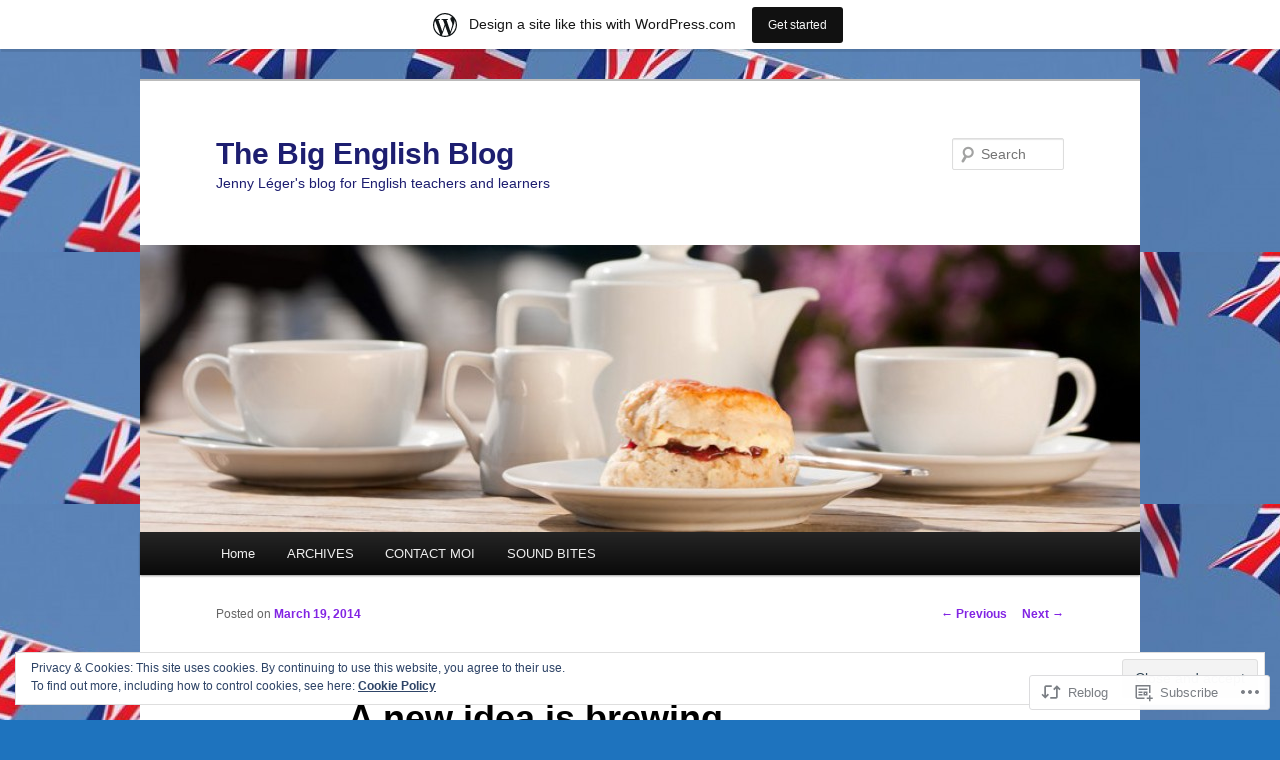

--- FILE ---
content_type: text/html; charset=UTF-8
request_url: https://jennyleger.com/2014/03/19/a-new-idea-is-brewing/
body_size: 33634
content:
<!DOCTYPE html>
<!--[if IE 6]>
<html id="ie6" lang="en">
<![endif]-->
<!--[if IE 7]>
<html id="ie7" lang="en">
<![endif]-->
<!--[if IE 8]>
<html id="ie8" lang="en">
<![endif]-->
<!--[if !(IE 6) & !(IE 7) & !(IE 8)]><!-->
<html lang="en">
<!--<![endif]-->
<head>
<meta charset="UTF-8" />
<meta name="viewport" content="width=device-width" />
<title>
A new idea is brewing &#8230; | The Big English Blog	</title>
<link rel="profile" href="https://gmpg.org/xfn/11" />
<link rel="stylesheet" type="text/css" media="all" href="https://s0.wp.com/wp-content/themes/pub/twentyeleven/style.css?m=1741693348i&amp;ver=20190507" />
<link rel="pingback" href="https://jennyleger.com/xmlrpc.php">
<!--[if lt IE 9]>
<script src="https://s0.wp.com/wp-content/themes/pub/twentyeleven/js/html5.js?m=1394055389i&amp;ver=3.7.0" type="text/javascript"></script>
<![endif]-->
<meta name='robots' content='max-image-preview:large' />

<!-- Async WordPress.com Remote Login -->
<script id="wpcom_remote_login_js">
var wpcom_remote_login_extra_auth = '';
function wpcom_remote_login_remove_dom_node_id( element_id ) {
	var dom_node = document.getElementById( element_id );
	if ( dom_node ) { dom_node.parentNode.removeChild( dom_node ); }
}
function wpcom_remote_login_remove_dom_node_classes( class_name ) {
	var dom_nodes = document.querySelectorAll( '.' + class_name );
	for ( var i = 0; i < dom_nodes.length; i++ ) {
		dom_nodes[ i ].parentNode.removeChild( dom_nodes[ i ] );
	}
}
function wpcom_remote_login_final_cleanup() {
	wpcom_remote_login_remove_dom_node_classes( "wpcom_remote_login_msg" );
	wpcom_remote_login_remove_dom_node_id( "wpcom_remote_login_key" );
	wpcom_remote_login_remove_dom_node_id( "wpcom_remote_login_validate" );
	wpcom_remote_login_remove_dom_node_id( "wpcom_remote_login_js" );
	wpcom_remote_login_remove_dom_node_id( "wpcom_request_access_iframe" );
	wpcom_remote_login_remove_dom_node_id( "wpcom_request_access_styles" );
}

// Watch for messages back from the remote login
window.addEventListener( "message", function( e ) {
	if ( e.origin === "https://r-login.wordpress.com" ) {
		var data = {};
		try {
			data = JSON.parse( e.data );
		} catch( e ) {
			wpcom_remote_login_final_cleanup();
			return;
		}

		if ( data.msg === 'LOGIN' ) {
			// Clean up the login check iframe
			wpcom_remote_login_remove_dom_node_id( "wpcom_remote_login_key" );

			var id_regex = new RegExp( /^[0-9]+$/ );
			var token_regex = new RegExp( /^.*|.*|.*$/ );
			if (
				token_regex.test( data.token )
				&& id_regex.test( data.wpcomid )
			) {
				// We have everything we need to ask for a login
				var script = document.createElement( "script" );
				script.setAttribute( "id", "wpcom_remote_login_validate" );
				script.src = '/remote-login.php?wpcom_remote_login=validate'
					+ '&wpcomid=' + data.wpcomid
					+ '&token=' + encodeURIComponent( data.token )
					+ '&host=' + window.location.protocol
					+ '//' + window.location.hostname
					+ '&postid=3203'
					+ '&is_singular=1';
				document.body.appendChild( script );
			}

			return;
		}

		// Safari ITP, not logged in, so redirect
		if ( data.msg === 'LOGIN-REDIRECT' ) {
			window.location = 'https://wordpress.com/log-in?redirect_to=' + window.location.href;
			return;
		}

		// Safari ITP, storage access failed, remove the request
		if ( data.msg === 'LOGIN-REMOVE' ) {
			var css_zap = 'html { -webkit-transition: margin-top 1s; transition: margin-top 1s; } /* 9001 */ html { margin-top: 0 !important; } * html body { margin-top: 0 !important; } @media screen and ( max-width: 782px ) { html { margin-top: 0 !important; } * html body { margin-top: 0 !important; } }';
			var style_zap = document.createElement( 'style' );
			style_zap.type = 'text/css';
			style_zap.appendChild( document.createTextNode( css_zap ) );
			document.body.appendChild( style_zap );

			var e = document.getElementById( 'wpcom_request_access_iframe' );
			e.parentNode.removeChild( e );

			document.cookie = 'wordpress_com_login_access=denied; path=/; max-age=31536000';

			return;
		}

		// Safari ITP
		if ( data.msg === 'REQUEST_ACCESS' ) {
			console.log( 'request access: safari' );

			// Check ITP iframe enable/disable knob
			if ( wpcom_remote_login_extra_auth !== 'safari_itp_iframe' ) {
				return;
			}

			// If we are in a "private window" there is no ITP.
			var private_window = false;
			try {
				var opendb = window.openDatabase( null, null, null, null );
			} catch( e ) {
				private_window = true;
			}

			if ( private_window ) {
				console.log( 'private window' );
				return;
			}

			var iframe = document.createElement( 'iframe' );
			iframe.id = 'wpcom_request_access_iframe';
			iframe.setAttribute( 'scrolling', 'no' );
			iframe.setAttribute( 'sandbox', 'allow-storage-access-by-user-activation allow-scripts allow-same-origin allow-top-navigation-by-user-activation' );
			iframe.src = 'https://r-login.wordpress.com/remote-login.php?wpcom_remote_login=request_access&origin=' + encodeURIComponent( data.origin ) + '&wpcomid=' + encodeURIComponent( data.wpcomid );

			var css = 'html { -webkit-transition: margin-top 1s; transition: margin-top 1s; } /* 9001 */ html { margin-top: 46px !important; } * html body { margin-top: 46px !important; } @media screen and ( max-width: 660px ) { html { margin-top: 71px !important; } * html body { margin-top: 71px !important; } #wpcom_request_access_iframe { display: block; height: 71px !important; } } #wpcom_request_access_iframe { border: 0px; height: 46px; position: fixed; top: 0; left: 0; width: 100%; min-width: 100%; z-index: 99999; background: #23282d; } ';

			var style = document.createElement( 'style' );
			style.type = 'text/css';
			style.id = 'wpcom_request_access_styles';
			style.appendChild( document.createTextNode( css ) );
			document.body.appendChild( style );

			document.body.appendChild( iframe );
		}

		if ( data.msg === 'DONE' ) {
			wpcom_remote_login_final_cleanup();
		}
	}
}, false );

// Inject the remote login iframe after the page has had a chance to load
// more critical resources
window.addEventListener( "DOMContentLoaded", function( e ) {
	var iframe = document.createElement( "iframe" );
	iframe.style.display = "none";
	iframe.setAttribute( "scrolling", "no" );
	iframe.setAttribute( "id", "wpcom_remote_login_key" );
	iframe.src = "https://r-login.wordpress.com/remote-login.php"
		+ "?wpcom_remote_login=key"
		+ "&origin=aHR0cHM6Ly9qZW5ueWxlZ2VyLmNvbQ%3D%3D"
		+ "&wpcomid=37970458"
		+ "&time=" + Math.floor( Date.now() / 1000 );
	document.body.appendChild( iframe );
}, false );
</script>
<link rel='dns-prefetch' href='//s0.wp.com' />
<link rel="alternate" type="application/rss+xml" title="The Big English Blog &raquo; Feed" href="https://jennyleger.com/feed/" />
<link rel="alternate" type="application/rss+xml" title="The Big English Blog &raquo; Comments Feed" href="https://jennyleger.com/comments/feed/" />
<link rel="alternate" type="application/rss+xml" title="The Big English Blog &raquo; A new idea is brewing&nbsp;&#8230; Comments Feed" href="https://jennyleger.com/2014/03/19/a-new-idea-is-brewing/feed/" />
	<script type="text/javascript">
		/* <![CDATA[ */
		function addLoadEvent(func) {
			var oldonload = window.onload;
			if (typeof window.onload != 'function') {
				window.onload = func;
			} else {
				window.onload = function () {
					oldonload();
					func();
				}
			}
		}
		/* ]]> */
	</script>
	<link crossorigin='anonymous' rel='stylesheet' id='all-css-0-1' href='/_static/??-eJxtjNkKwjAQRX/IOBYl4oP4LWk6hDSThcyE0L83BRFcHu9yDvSibE6CSSA2Vag5nxi6XxwKA7ax5uBRkekgGAsZQQaWjfBomQ/wX7CiFGPDKwO3BDEvjQZbcXcsqmSWr/RjnCm7tzOaGlB8cmo2Fcb1s9nhR7xPVz3py+mmz+sTlOpSgQ==&cssminify=yes' type='text/css' media='all' />
<style id='wp-emoji-styles-inline-css'>

	img.wp-smiley, img.emoji {
		display: inline !important;
		border: none !important;
		box-shadow: none !important;
		height: 1em !important;
		width: 1em !important;
		margin: 0 0.07em !important;
		vertical-align: -0.1em !important;
		background: none !important;
		padding: 0 !important;
	}
/*# sourceURL=wp-emoji-styles-inline-css */
</style>
<link crossorigin='anonymous' rel='stylesheet' id='all-css-2-1' href='/wp-content/plugins/gutenberg-core/v22.2.0/build/styles/block-library/style.css?m=1764855221i&cssminify=yes' type='text/css' media='all' />
<style id='wp-block-library-inline-css'>
.has-text-align-justify {
	text-align:justify;
}
.has-text-align-justify{text-align:justify;}

/*# sourceURL=wp-block-library-inline-css */
</style><style id='global-styles-inline-css'>
:root{--wp--preset--aspect-ratio--square: 1;--wp--preset--aspect-ratio--4-3: 4/3;--wp--preset--aspect-ratio--3-4: 3/4;--wp--preset--aspect-ratio--3-2: 3/2;--wp--preset--aspect-ratio--2-3: 2/3;--wp--preset--aspect-ratio--16-9: 16/9;--wp--preset--aspect-ratio--9-16: 9/16;--wp--preset--color--black: #000;--wp--preset--color--cyan-bluish-gray: #abb8c3;--wp--preset--color--white: #fff;--wp--preset--color--pale-pink: #f78da7;--wp--preset--color--vivid-red: #cf2e2e;--wp--preset--color--luminous-vivid-orange: #ff6900;--wp--preset--color--luminous-vivid-amber: #fcb900;--wp--preset--color--light-green-cyan: #7bdcb5;--wp--preset--color--vivid-green-cyan: #00d084;--wp--preset--color--pale-cyan-blue: #8ed1fc;--wp--preset--color--vivid-cyan-blue: #0693e3;--wp--preset--color--vivid-purple: #9b51e0;--wp--preset--color--blue: #1982d1;--wp--preset--color--dark-gray: #373737;--wp--preset--color--medium-gray: #666;--wp--preset--color--light-gray: #e2e2e2;--wp--preset--gradient--vivid-cyan-blue-to-vivid-purple: linear-gradient(135deg,rgb(6,147,227) 0%,rgb(155,81,224) 100%);--wp--preset--gradient--light-green-cyan-to-vivid-green-cyan: linear-gradient(135deg,rgb(122,220,180) 0%,rgb(0,208,130) 100%);--wp--preset--gradient--luminous-vivid-amber-to-luminous-vivid-orange: linear-gradient(135deg,rgb(252,185,0) 0%,rgb(255,105,0) 100%);--wp--preset--gradient--luminous-vivid-orange-to-vivid-red: linear-gradient(135deg,rgb(255,105,0) 0%,rgb(207,46,46) 100%);--wp--preset--gradient--very-light-gray-to-cyan-bluish-gray: linear-gradient(135deg,rgb(238,238,238) 0%,rgb(169,184,195) 100%);--wp--preset--gradient--cool-to-warm-spectrum: linear-gradient(135deg,rgb(74,234,220) 0%,rgb(151,120,209) 20%,rgb(207,42,186) 40%,rgb(238,44,130) 60%,rgb(251,105,98) 80%,rgb(254,248,76) 100%);--wp--preset--gradient--blush-light-purple: linear-gradient(135deg,rgb(255,206,236) 0%,rgb(152,150,240) 100%);--wp--preset--gradient--blush-bordeaux: linear-gradient(135deg,rgb(254,205,165) 0%,rgb(254,45,45) 50%,rgb(107,0,62) 100%);--wp--preset--gradient--luminous-dusk: linear-gradient(135deg,rgb(255,203,112) 0%,rgb(199,81,192) 50%,rgb(65,88,208) 100%);--wp--preset--gradient--pale-ocean: linear-gradient(135deg,rgb(255,245,203) 0%,rgb(182,227,212) 50%,rgb(51,167,181) 100%);--wp--preset--gradient--electric-grass: linear-gradient(135deg,rgb(202,248,128) 0%,rgb(113,206,126) 100%);--wp--preset--gradient--midnight: linear-gradient(135deg,rgb(2,3,129) 0%,rgb(40,116,252) 100%);--wp--preset--font-size--small: 13px;--wp--preset--font-size--medium: 20px;--wp--preset--font-size--large: 36px;--wp--preset--font-size--x-large: 42px;--wp--preset--font-family--albert-sans: 'Albert Sans', sans-serif;--wp--preset--font-family--alegreya: Alegreya, serif;--wp--preset--font-family--arvo: Arvo, serif;--wp--preset--font-family--bodoni-moda: 'Bodoni Moda', serif;--wp--preset--font-family--bricolage-grotesque: 'Bricolage Grotesque', sans-serif;--wp--preset--font-family--cabin: Cabin, sans-serif;--wp--preset--font-family--chivo: Chivo, sans-serif;--wp--preset--font-family--commissioner: Commissioner, sans-serif;--wp--preset--font-family--cormorant: Cormorant, serif;--wp--preset--font-family--courier-prime: 'Courier Prime', monospace;--wp--preset--font-family--crimson-pro: 'Crimson Pro', serif;--wp--preset--font-family--dm-mono: 'DM Mono', monospace;--wp--preset--font-family--dm-sans: 'DM Sans', sans-serif;--wp--preset--font-family--dm-serif-display: 'DM Serif Display', serif;--wp--preset--font-family--domine: Domine, serif;--wp--preset--font-family--eb-garamond: 'EB Garamond', serif;--wp--preset--font-family--epilogue: Epilogue, sans-serif;--wp--preset--font-family--fahkwang: Fahkwang, sans-serif;--wp--preset--font-family--figtree: Figtree, sans-serif;--wp--preset--font-family--fira-sans: 'Fira Sans', sans-serif;--wp--preset--font-family--fjalla-one: 'Fjalla One', sans-serif;--wp--preset--font-family--fraunces: Fraunces, serif;--wp--preset--font-family--gabarito: Gabarito, system-ui;--wp--preset--font-family--ibm-plex-mono: 'IBM Plex Mono', monospace;--wp--preset--font-family--ibm-plex-sans: 'IBM Plex Sans', sans-serif;--wp--preset--font-family--ibarra-real-nova: 'Ibarra Real Nova', serif;--wp--preset--font-family--instrument-serif: 'Instrument Serif', serif;--wp--preset--font-family--inter: Inter, sans-serif;--wp--preset--font-family--josefin-sans: 'Josefin Sans', sans-serif;--wp--preset--font-family--jost: Jost, sans-serif;--wp--preset--font-family--libre-baskerville: 'Libre Baskerville', serif;--wp--preset--font-family--libre-franklin: 'Libre Franklin', sans-serif;--wp--preset--font-family--literata: Literata, serif;--wp--preset--font-family--lora: Lora, serif;--wp--preset--font-family--merriweather: Merriweather, serif;--wp--preset--font-family--montserrat: Montserrat, sans-serif;--wp--preset--font-family--newsreader: Newsreader, serif;--wp--preset--font-family--noto-sans-mono: 'Noto Sans Mono', sans-serif;--wp--preset--font-family--nunito: Nunito, sans-serif;--wp--preset--font-family--open-sans: 'Open Sans', sans-serif;--wp--preset--font-family--overpass: Overpass, sans-serif;--wp--preset--font-family--pt-serif: 'PT Serif', serif;--wp--preset--font-family--petrona: Petrona, serif;--wp--preset--font-family--piazzolla: Piazzolla, serif;--wp--preset--font-family--playfair-display: 'Playfair Display', serif;--wp--preset--font-family--plus-jakarta-sans: 'Plus Jakarta Sans', sans-serif;--wp--preset--font-family--poppins: Poppins, sans-serif;--wp--preset--font-family--raleway: Raleway, sans-serif;--wp--preset--font-family--roboto: Roboto, sans-serif;--wp--preset--font-family--roboto-slab: 'Roboto Slab', serif;--wp--preset--font-family--rubik: Rubik, sans-serif;--wp--preset--font-family--rufina: Rufina, serif;--wp--preset--font-family--sora: Sora, sans-serif;--wp--preset--font-family--source-sans-3: 'Source Sans 3', sans-serif;--wp--preset--font-family--source-serif-4: 'Source Serif 4', serif;--wp--preset--font-family--space-mono: 'Space Mono', monospace;--wp--preset--font-family--syne: Syne, sans-serif;--wp--preset--font-family--texturina: Texturina, serif;--wp--preset--font-family--urbanist: Urbanist, sans-serif;--wp--preset--font-family--work-sans: 'Work Sans', sans-serif;--wp--preset--spacing--20: 0.44rem;--wp--preset--spacing--30: 0.67rem;--wp--preset--spacing--40: 1rem;--wp--preset--spacing--50: 1.5rem;--wp--preset--spacing--60: 2.25rem;--wp--preset--spacing--70: 3.38rem;--wp--preset--spacing--80: 5.06rem;--wp--preset--shadow--natural: 6px 6px 9px rgba(0, 0, 0, 0.2);--wp--preset--shadow--deep: 12px 12px 50px rgba(0, 0, 0, 0.4);--wp--preset--shadow--sharp: 6px 6px 0px rgba(0, 0, 0, 0.2);--wp--preset--shadow--outlined: 6px 6px 0px -3px rgb(255, 255, 255), 6px 6px rgb(0, 0, 0);--wp--preset--shadow--crisp: 6px 6px 0px rgb(0, 0, 0);}:where(.is-layout-flex){gap: 0.5em;}:where(.is-layout-grid){gap: 0.5em;}body .is-layout-flex{display: flex;}.is-layout-flex{flex-wrap: wrap;align-items: center;}.is-layout-flex > :is(*, div){margin: 0;}body .is-layout-grid{display: grid;}.is-layout-grid > :is(*, div){margin: 0;}:where(.wp-block-columns.is-layout-flex){gap: 2em;}:where(.wp-block-columns.is-layout-grid){gap: 2em;}:where(.wp-block-post-template.is-layout-flex){gap: 1.25em;}:where(.wp-block-post-template.is-layout-grid){gap: 1.25em;}.has-black-color{color: var(--wp--preset--color--black) !important;}.has-cyan-bluish-gray-color{color: var(--wp--preset--color--cyan-bluish-gray) !important;}.has-white-color{color: var(--wp--preset--color--white) !important;}.has-pale-pink-color{color: var(--wp--preset--color--pale-pink) !important;}.has-vivid-red-color{color: var(--wp--preset--color--vivid-red) !important;}.has-luminous-vivid-orange-color{color: var(--wp--preset--color--luminous-vivid-orange) !important;}.has-luminous-vivid-amber-color{color: var(--wp--preset--color--luminous-vivid-amber) !important;}.has-light-green-cyan-color{color: var(--wp--preset--color--light-green-cyan) !important;}.has-vivid-green-cyan-color{color: var(--wp--preset--color--vivid-green-cyan) !important;}.has-pale-cyan-blue-color{color: var(--wp--preset--color--pale-cyan-blue) !important;}.has-vivid-cyan-blue-color{color: var(--wp--preset--color--vivid-cyan-blue) !important;}.has-vivid-purple-color{color: var(--wp--preset--color--vivid-purple) !important;}.has-black-background-color{background-color: var(--wp--preset--color--black) !important;}.has-cyan-bluish-gray-background-color{background-color: var(--wp--preset--color--cyan-bluish-gray) !important;}.has-white-background-color{background-color: var(--wp--preset--color--white) !important;}.has-pale-pink-background-color{background-color: var(--wp--preset--color--pale-pink) !important;}.has-vivid-red-background-color{background-color: var(--wp--preset--color--vivid-red) !important;}.has-luminous-vivid-orange-background-color{background-color: var(--wp--preset--color--luminous-vivid-orange) !important;}.has-luminous-vivid-amber-background-color{background-color: var(--wp--preset--color--luminous-vivid-amber) !important;}.has-light-green-cyan-background-color{background-color: var(--wp--preset--color--light-green-cyan) !important;}.has-vivid-green-cyan-background-color{background-color: var(--wp--preset--color--vivid-green-cyan) !important;}.has-pale-cyan-blue-background-color{background-color: var(--wp--preset--color--pale-cyan-blue) !important;}.has-vivid-cyan-blue-background-color{background-color: var(--wp--preset--color--vivid-cyan-blue) !important;}.has-vivid-purple-background-color{background-color: var(--wp--preset--color--vivid-purple) !important;}.has-black-border-color{border-color: var(--wp--preset--color--black) !important;}.has-cyan-bluish-gray-border-color{border-color: var(--wp--preset--color--cyan-bluish-gray) !important;}.has-white-border-color{border-color: var(--wp--preset--color--white) !important;}.has-pale-pink-border-color{border-color: var(--wp--preset--color--pale-pink) !important;}.has-vivid-red-border-color{border-color: var(--wp--preset--color--vivid-red) !important;}.has-luminous-vivid-orange-border-color{border-color: var(--wp--preset--color--luminous-vivid-orange) !important;}.has-luminous-vivid-amber-border-color{border-color: var(--wp--preset--color--luminous-vivid-amber) !important;}.has-light-green-cyan-border-color{border-color: var(--wp--preset--color--light-green-cyan) !important;}.has-vivid-green-cyan-border-color{border-color: var(--wp--preset--color--vivid-green-cyan) !important;}.has-pale-cyan-blue-border-color{border-color: var(--wp--preset--color--pale-cyan-blue) !important;}.has-vivid-cyan-blue-border-color{border-color: var(--wp--preset--color--vivid-cyan-blue) !important;}.has-vivid-purple-border-color{border-color: var(--wp--preset--color--vivid-purple) !important;}.has-vivid-cyan-blue-to-vivid-purple-gradient-background{background: var(--wp--preset--gradient--vivid-cyan-blue-to-vivid-purple) !important;}.has-light-green-cyan-to-vivid-green-cyan-gradient-background{background: var(--wp--preset--gradient--light-green-cyan-to-vivid-green-cyan) !important;}.has-luminous-vivid-amber-to-luminous-vivid-orange-gradient-background{background: var(--wp--preset--gradient--luminous-vivid-amber-to-luminous-vivid-orange) !important;}.has-luminous-vivid-orange-to-vivid-red-gradient-background{background: var(--wp--preset--gradient--luminous-vivid-orange-to-vivid-red) !important;}.has-very-light-gray-to-cyan-bluish-gray-gradient-background{background: var(--wp--preset--gradient--very-light-gray-to-cyan-bluish-gray) !important;}.has-cool-to-warm-spectrum-gradient-background{background: var(--wp--preset--gradient--cool-to-warm-spectrum) !important;}.has-blush-light-purple-gradient-background{background: var(--wp--preset--gradient--blush-light-purple) !important;}.has-blush-bordeaux-gradient-background{background: var(--wp--preset--gradient--blush-bordeaux) !important;}.has-luminous-dusk-gradient-background{background: var(--wp--preset--gradient--luminous-dusk) !important;}.has-pale-ocean-gradient-background{background: var(--wp--preset--gradient--pale-ocean) !important;}.has-electric-grass-gradient-background{background: var(--wp--preset--gradient--electric-grass) !important;}.has-midnight-gradient-background{background: var(--wp--preset--gradient--midnight) !important;}.has-small-font-size{font-size: var(--wp--preset--font-size--small) !important;}.has-medium-font-size{font-size: var(--wp--preset--font-size--medium) !important;}.has-large-font-size{font-size: var(--wp--preset--font-size--large) !important;}.has-x-large-font-size{font-size: var(--wp--preset--font-size--x-large) !important;}.has-albert-sans-font-family{font-family: var(--wp--preset--font-family--albert-sans) !important;}.has-alegreya-font-family{font-family: var(--wp--preset--font-family--alegreya) !important;}.has-arvo-font-family{font-family: var(--wp--preset--font-family--arvo) !important;}.has-bodoni-moda-font-family{font-family: var(--wp--preset--font-family--bodoni-moda) !important;}.has-bricolage-grotesque-font-family{font-family: var(--wp--preset--font-family--bricolage-grotesque) !important;}.has-cabin-font-family{font-family: var(--wp--preset--font-family--cabin) !important;}.has-chivo-font-family{font-family: var(--wp--preset--font-family--chivo) !important;}.has-commissioner-font-family{font-family: var(--wp--preset--font-family--commissioner) !important;}.has-cormorant-font-family{font-family: var(--wp--preset--font-family--cormorant) !important;}.has-courier-prime-font-family{font-family: var(--wp--preset--font-family--courier-prime) !important;}.has-crimson-pro-font-family{font-family: var(--wp--preset--font-family--crimson-pro) !important;}.has-dm-mono-font-family{font-family: var(--wp--preset--font-family--dm-mono) !important;}.has-dm-sans-font-family{font-family: var(--wp--preset--font-family--dm-sans) !important;}.has-dm-serif-display-font-family{font-family: var(--wp--preset--font-family--dm-serif-display) !important;}.has-domine-font-family{font-family: var(--wp--preset--font-family--domine) !important;}.has-eb-garamond-font-family{font-family: var(--wp--preset--font-family--eb-garamond) !important;}.has-epilogue-font-family{font-family: var(--wp--preset--font-family--epilogue) !important;}.has-fahkwang-font-family{font-family: var(--wp--preset--font-family--fahkwang) !important;}.has-figtree-font-family{font-family: var(--wp--preset--font-family--figtree) !important;}.has-fira-sans-font-family{font-family: var(--wp--preset--font-family--fira-sans) !important;}.has-fjalla-one-font-family{font-family: var(--wp--preset--font-family--fjalla-one) !important;}.has-fraunces-font-family{font-family: var(--wp--preset--font-family--fraunces) !important;}.has-gabarito-font-family{font-family: var(--wp--preset--font-family--gabarito) !important;}.has-ibm-plex-mono-font-family{font-family: var(--wp--preset--font-family--ibm-plex-mono) !important;}.has-ibm-plex-sans-font-family{font-family: var(--wp--preset--font-family--ibm-plex-sans) !important;}.has-ibarra-real-nova-font-family{font-family: var(--wp--preset--font-family--ibarra-real-nova) !important;}.has-instrument-serif-font-family{font-family: var(--wp--preset--font-family--instrument-serif) !important;}.has-inter-font-family{font-family: var(--wp--preset--font-family--inter) !important;}.has-josefin-sans-font-family{font-family: var(--wp--preset--font-family--josefin-sans) !important;}.has-jost-font-family{font-family: var(--wp--preset--font-family--jost) !important;}.has-libre-baskerville-font-family{font-family: var(--wp--preset--font-family--libre-baskerville) !important;}.has-libre-franklin-font-family{font-family: var(--wp--preset--font-family--libre-franklin) !important;}.has-literata-font-family{font-family: var(--wp--preset--font-family--literata) !important;}.has-lora-font-family{font-family: var(--wp--preset--font-family--lora) !important;}.has-merriweather-font-family{font-family: var(--wp--preset--font-family--merriweather) !important;}.has-montserrat-font-family{font-family: var(--wp--preset--font-family--montserrat) !important;}.has-newsreader-font-family{font-family: var(--wp--preset--font-family--newsreader) !important;}.has-noto-sans-mono-font-family{font-family: var(--wp--preset--font-family--noto-sans-mono) !important;}.has-nunito-font-family{font-family: var(--wp--preset--font-family--nunito) !important;}.has-open-sans-font-family{font-family: var(--wp--preset--font-family--open-sans) !important;}.has-overpass-font-family{font-family: var(--wp--preset--font-family--overpass) !important;}.has-pt-serif-font-family{font-family: var(--wp--preset--font-family--pt-serif) !important;}.has-petrona-font-family{font-family: var(--wp--preset--font-family--petrona) !important;}.has-piazzolla-font-family{font-family: var(--wp--preset--font-family--piazzolla) !important;}.has-playfair-display-font-family{font-family: var(--wp--preset--font-family--playfair-display) !important;}.has-plus-jakarta-sans-font-family{font-family: var(--wp--preset--font-family--plus-jakarta-sans) !important;}.has-poppins-font-family{font-family: var(--wp--preset--font-family--poppins) !important;}.has-raleway-font-family{font-family: var(--wp--preset--font-family--raleway) !important;}.has-roboto-font-family{font-family: var(--wp--preset--font-family--roboto) !important;}.has-roboto-slab-font-family{font-family: var(--wp--preset--font-family--roboto-slab) !important;}.has-rubik-font-family{font-family: var(--wp--preset--font-family--rubik) !important;}.has-rufina-font-family{font-family: var(--wp--preset--font-family--rufina) !important;}.has-sora-font-family{font-family: var(--wp--preset--font-family--sora) !important;}.has-source-sans-3-font-family{font-family: var(--wp--preset--font-family--source-sans-3) !important;}.has-source-serif-4-font-family{font-family: var(--wp--preset--font-family--source-serif-4) !important;}.has-space-mono-font-family{font-family: var(--wp--preset--font-family--space-mono) !important;}.has-syne-font-family{font-family: var(--wp--preset--font-family--syne) !important;}.has-texturina-font-family{font-family: var(--wp--preset--font-family--texturina) !important;}.has-urbanist-font-family{font-family: var(--wp--preset--font-family--urbanist) !important;}.has-work-sans-font-family{font-family: var(--wp--preset--font-family--work-sans) !important;}
/*# sourceURL=global-styles-inline-css */
</style>

<style id='classic-theme-styles-inline-css'>
/*! This file is auto-generated */
.wp-block-button__link{color:#fff;background-color:#32373c;border-radius:9999px;box-shadow:none;text-decoration:none;padding:calc(.667em + 2px) calc(1.333em + 2px);font-size:1.125em}.wp-block-file__button{background:#32373c;color:#fff;text-decoration:none}
/*# sourceURL=/wp-includes/css/classic-themes.min.css */
</style>
<link crossorigin='anonymous' rel='stylesheet' id='all-css-4-1' href='/_static/??-eJyNjksOwjAMRC+EMa0AwQJxliSYEMhPcdKqt8fABgSq2Fj2aJ5ncMxgUqwUK4YG2TfrIqNJhUQPWVUUR6CTU+QpiG1pmBf4GxuzMKB1LsQMMoNrAepFQP7iXjLmprGOIkwSMFBE7ZO5/W/nOnmCZ/JctULy18pqUVxv5xxkKYG0UdWl+HHA2StXHugxHLpt3+/W+1W3ud4B+4B+FQ==&cssminify=yes' type='text/css' media='all' />
<style id='jetpack-global-styles-frontend-style-inline-css'>
:root { --font-headings: unset; --font-base: unset; --font-headings-default: -apple-system,BlinkMacSystemFont,"Segoe UI",Roboto,Oxygen-Sans,Ubuntu,Cantarell,"Helvetica Neue",sans-serif; --font-base-default: -apple-system,BlinkMacSystemFont,"Segoe UI",Roboto,Oxygen-Sans,Ubuntu,Cantarell,"Helvetica Neue",sans-serif;}
/*# sourceURL=jetpack-global-styles-frontend-style-inline-css */
</style>
<link crossorigin='anonymous' rel='stylesheet' id='all-css-6-1' href='/wp-content/themes/h4/global.css?m=1420737423i&cssminify=yes' type='text/css' media='all' />
<script type="text/javascript" id="jetpack_related-posts-js-extra">
/* <![CDATA[ */
var related_posts_js_options = {"post_heading":"h4"};
//# sourceURL=jetpack_related-posts-js-extra
/* ]]> */
</script>
<script type="text/javascript" id="wpcom-actionbar-placeholder-js-extra">
/* <![CDATA[ */
var actionbardata = {"siteID":"37970458","postID":"3203","siteURL":"https://jennyleger.com","xhrURL":"https://jennyleger.com/wp-admin/admin-ajax.php","nonce":"a1fa0fa1af","isLoggedIn":"","statusMessage":"","subsEmailDefault":"instantly","proxyScriptUrl":"https://s0.wp.com/wp-content/js/wpcom-proxy-request.js?m=1513050504i&amp;ver=20211021","shortlink":"https://wp.me/p2zjQK-PF","i18n":{"followedText":"New posts from this site will now appear in your \u003Ca href=\"https://wordpress.com/reader\"\u003EReader\u003C/a\u003E","foldBar":"Collapse this bar","unfoldBar":"Expand this bar","shortLinkCopied":"Shortlink copied to clipboard."}};
//# sourceURL=wpcom-actionbar-placeholder-js-extra
/* ]]> */
</script>
<script type="text/javascript" id="jetpack-mu-wpcom-settings-js-before">
/* <![CDATA[ */
var JETPACK_MU_WPCOM_SETTINGS = {"assetsUrl":"https://s0.wp.com/wp-content/mu-plugins/jetpack-mu-wpcom-plugin/sun/jetpack_vendor/automattic/jetpack-mu-wpcom/src/build/"};
//# sourceURL=jetpack-mu-wpcom-settings-js-before
/* ]]> */
</script>
<script crossorigin='anonymous' type='text/javascript'  src='/_static/??-eJxdjd0KAiEQhV+o2clg2b2JHiVcFdF0HBxt6+3bhYjq6vBx/nBlMIWao4a5A6fuAwlG11ib25tROuE1kMGlh2SxuqSbs8BFmvzSkAMNUQ74tRu3TGrAtTye/96Siv+8rqVabQVM0iJO9qLJjPfTLkCFwFuu28Qln9U0jkelpnmOL35BR9g='></script>
<script type="text/javascript" id="rlt-proxy-js-after">
/* <![CDATA[ */
	rltInitialize( {"token":null,"iframeOrigins":["https:\/\/widgets.wp.com"]} );
//# sourceURL=rlt-proxy-js-after
/* ]]> */
</script>
<link rel="EditURI" type="application/rsd+xml" title="RSD" href="https://jennyleger.wordpress.com/xmlrpc.php?rsd" />
<meta name="generator" content="WordPress.com" />
<link rel="canonical" href="https://jennyleger.com/2014/03/19/a-new-idea-is-brewing/" />
<link rel='shortlink' href='https://wp.me/p2zjQK-PF' />
<link rel="alternate" type="application/json+oembed" href="https://public-api.wordpress.com/oembed/?format=json&amp;url=https%3A%2F%2Fjennyleger.com%2F2014%2F03%2F19%2Fa-new-idea-is-brewing%2F&amp;for=wpcom-auto-discovery" /><link rel="alternate" type="application/xml+oembed" href="https://public-api.wordpress.com/oembed/?format=xml&amp;url=https%3A%2F%2Fjennyleger.com%2F2014%2F03%2F19%2Fa-new-idea-is-brewing%2F&amp;for=wpcom-auto-discovery" />
<!-- Jetpack Open Graph Tags -->
<meta property="og:type" content="article" />
<meta property="og:title" content="A new idea is brewing &#8230;" />
<meta property="og:url" content="https://jennyleger.com/2014/03/19/a-new-idea-is-brewing/" />
<meta property="og:description" content="Love this music video. Want to go for a new idea. Watch this space." />
<meta property="article:published_time" content="2014-03-19T15:48:06+00:00" />
<meta property="article:modified_time" content="2014-03-19T15:48:06+00:00" />
<meta property="og:site_name" content="The Big English Blog" />
<meta property="og:image" content="http://img.youtube.com/vi/y6Sxv-sUYtM/0.jpg" />
<meta property="og:image:secure_url" content="https://img.youtube.com/vi/y6Sxv-sUYtM/0.jpg" />
<meta property="og:image:width" content="200" />
<meta property="og:image:height" content="200" />
<meta property="og:image:alt" content="" />
<meta property="og:locale" content="en_US" />
<meta property="og:video:type" content="text/html" />
<meta property="og:video" content="http://www.youtube.com/embed/y6Sxv-sUYtM" />
<meta property="og:video:secure_url" content="https://www.youtube.com/embed/y6Sxv-sUYtM" />
<meta property="article:publisher" content="https://www.facebook.com/WordPresscom" />
<meta name="twitter:text:title" content="A new idea is brewing&nbsp;&#8230;" />
<meta name="twitter:image" content="http://img.youtube.com/vi/y6Sxv-sUYtM/0.jpg?w=640" />
<meta name="twitter:card" content="summary_large_image" />

<!-- End Jetpack Open Graph Tags -->
<link rel="shortcut icon" type="image/x-icon" href="https://secure.gravatar.com/blavatar/d0292f07dc999111bcfbd98f86677a05cf7d705c3a323da582947ca401bec64a?s=32" sizes="16x16" />
<link rel="icon" type="image/x-icon" href="https://secure.gravatar.com/blavatar/d0292f07dc999111bcfbd98f86677a05cf7d705c3a323da582947ca401bec64a?s=32" sizes="16x16" />
<link rel="apple-touch-icon" href="https://secure.gravatar.com/blavatar/d0292f07dc999111bcfbd98f86677a05cf7d705c3a323da582947ca401bec64a?s=114" />
<link rel='openid.server' href='https://jennyleger.com/?openidserver=1' />
<link rel='openid.delegate' href='https://jennyleger.com/' />
<link rel="search" type="application/opensearchdescription+xml" href="https://jennyleger.com/osd.xml" title="The Big English Blog" />
<link rel="search" type="application/opensearchdescription+xml" href="https://s1.wp.com/opensearch.xml" title="WordPress.com" />
<meta name="theme-color" content="#1e73be" />
	<style>
		/* Link color */
		a,
		#site-title a:focus,
		#site-title a:hover,
		#site-title a:active,
		.entry-title a:hover,
		.entry-title a:focus,
		.entry-title a:active,
		.widget_twentyeleven_ephemera .comments-link a:hover,
		section.recent-posts .other-recent-posts a[rel="bookmark"]:hover,
		section.recent-posts .other-recent-posts .comments-link a:hover,
		.format-image footer.entry-meta a:hover,
		#site-generator a:hover {
			color: #8224e3;
		}
		section.recent-posts .other-recent-posts .comments-link a:hover {
			border-color: #8224e3;
		}
		article.feature-image.small .entry-summary p a:hover,
		.entry-header .comments-link a:hover,
		.entry-header .comments-link a:focus,
		.entry-header .comments-link a:active,
		.feature-slider a.active {
			background-color: #8224e3;
		}
	</style>
			<style type="text/css">
			.recentcomments a {
				display: inline !important;
				padding: 0 !important;
				margin: 0 !important;
			}

			table.recentcommentsavatartop img.avatar, table.recentcommentsavatarend img.avatar {
				border: 0px;
				margin: 0;
			}

			table.recentcommentsavatartop a, table.recentcommentsavatarend a {
				border: 0px !important;
				background-color: transparent !important;
			}

			td.recentcommentsavatarend, td.recentcommentsavatartop {
				padding: 0px 0px 1px 0px;
				margin: 0px;
			}

			td.recentcommentstextend {
				border: none !important;
				padding: 0px 0px 2px 10px;
			}

			.rtl td.recentcommentstextend {
				padding: 0px 10px 2px 0px;
			}

			td.recentcommentstexttop {
				border: none;
				padding: 0px 0px 0px 10px;
			}

			.rtl td.recentcommentstexttop {
				padding: 0px 10px 0px 0px;
			}
		</style>
		<style>
.milestone-widget {
	--milestone-text-color: #333333;
	--milestone-bg-color: #ffffff;
	--milestone-border-color:#dddddd;
}
</style>
		<meta name="description" content="Love this music video. Want to go for a new idea. Watch this space." />
		<style type="text/css" id="twentyeleven-header-css">
				#site-title a,
		#site-description {
			color: #1d1e70;
		}
		</style>
	<style type="text/css" id="custom-background-css">
body.custom-background { background-color: #1e73be; background-image: url("https://jennyleger.files.wordpress.com/2012/08/cropped-joe-bunting.jpg"); background-position: center top; background-size: auto; background-repeat: repeat; background-attachment: scroll; }
</style>
			<script type="text/javascript">

			window.doNotSellCallback = function() {

				var linkElements = [
					'a[href="https://wordpress.com/?ref=footer_blog"]',
					'a[href="https://wordpress.com/?ref=footer_website"]',
					'a[href="https://wordpress.com/?ref=vertical_footer"]',
					'a[href^="https://wordpress.com/?ref=footer_segment_"]',
				].join(',');

				var dnsLink = document.createElement( 'a' );
				dnsLink.href = 'https://wordpress.com/advertising-program-optout/';
				dnsLink.classList.add( 'do-not-sell-link' );
				dnsLink.rel = 'nofollow';
				dnsLink.style.marginLeft = '0.5em';
				dnsLink.textContent = 'Do Not Sell or Share My Personal Information';

				var creditLinks = document.querySelectorAll( linkElements );

				if ( 0 === creditLinks.length ) {
					return false;
				}

				Array.prototype.forEach.call( creditLinks, function( el ) {
					el.insertAdjacentElement( 'afterend', dnsLink );
				});

				return true;
			};

		</script>
		<script type="text/javascript">
	window.google_analytics_uacct = "UA-52447-2";
</script>

<script type="text/javascript">
	var _gaq = _gaq || [];
	_gaq.push(['_setAccount', 'UA-52447-2']);
	_gaq.push(['_gat._anonymizeIp']);
	_gaq.push(['_setDomainName', 'none']);
	_gaq.push(['_setAllowLinker', true]);
	_gaq.push(['_initData']);
	_gaq.push(['_trackPageview']);

	(function() {
		var ga = document.createElement('script'); ga.type = 'text/javascript'; ga.async = true;
		ga.src = ('https:' == document.location.protocol ? 'https://ssl' : 'http://www') + '.google-analytics.com/ga.js';
		(document.getElementsByTagName('head')[0] || document.getElementsByTagName('body')[0]).appendChild(ga);
	})();
</script>
</head>

<body class="wp-singular post-template-default single single-post postid-3203 single-format-standard custom-background wp-embed-responsive wp-theme-pubtwentyeleven customizer-styles-applied single-author singular two-column right-sidebar jetpack-reblog-enabled has-marketing-bar has-marketing-bar-theme-twenty-eleven">
<div class="skip-link"><a class="assistive-text" href="#content">Skip to primary content</a></div><div id="page" class="hfeed">
	<header id="branding">
			<hgroup>
				<h1 id="site-title"><span><a href="https://jennyleger.com/" rel="home">The Big English Blog</a></span></h1>
				<h2 id="site-description">Jenny Léger&#039;s blog for English teachers and learners</h2>
			</hgroup>

						<a href="https://jennyleger.com/">
									<img src="https://jennyleger.com/wp-content/uploads/2012/07/cropped-cropped-cream-tea1.jpg" width="1000" height="287" alt="The Big English Blog" />
								</a>
			
									<form method="get" id="searchform" action="https://jennyleger.com/">
		<label for="s" class="assistive-text">Search</label>
		<input type="text" class="field" name="s" id="s" placeholder="Search" />
		<input type="submit" class="submit" name="submit" id="searchsubmit" value="Search" />
	</form>
			
			<nav id="access">
				<h3 class="assistive-text">Main menu</h3>
				<div class="menu"><ul>
<li ><a href="https://jennyleger.com/">Home</a></li><li class="page_item page-item-1932 page_item_has_children"><a href="https://jennyleger.com/archives/">ARCHIVES</a>
<ul class='children'>
	<li class="page_item page-item-2482"><a href="https://jennyleger.com/archives/about-me/">ABOUT MOI</a></li>
	<li class="page_item page-item-5117 page_item_has_children"><a href="https://jennyleger.com/archives/cecrl-language-skills/">CECRL &#8211; SKILLS</a>
	<ul class='children'>
		<li class="page_item page-item-28 page_item_has_children"><a href="https://jennyleger.com/archives/cecrl-language-skills/language-activities/">LANGUAGE ACTIVITIES</a>
		<ul class='children'>
			<li class="page_item page-item-2152"><a href="https://jennyleger.com/archives/cecrl-language-skills/language-activities/00-corrections/">00. CORRECTIONS</a></li>
			<li class="page_item page-item-252 page_item_has_children"><a href="https://jennyleger.com/archives/cecrl-language-skills/language-activities/tenses/">01. Tenses</a>
			<ul class='children'>
				<li class="page_item page-item-930"><a href="https://jennyleger.com/archives/cecrl-language-skills/language-activities/tenses/01a-future-tense/">01a) Future tense</a></li>
				<li class="page_item page-item-1635"><a href="https://jennyleger.com/archives/cecrl-language-skills/language-activities/tenses/01b-tenses-tests/">01b) Tenses tests</a></li>
				<li class="page_item page-item-1695"><a href="https://jennyleger.com/archives/cecrl-language-skills/language-activities/tenses/01c-negative/">01c) Negative</a></li>
				<li class="page_item page-item-1697"><a href="https://jennyleger.com/archives/cecrl-language-skills/language-activities/tenses/01d-questions/">01d) Questions</a></li>
				<li class="page_item page-item-3209"><a href="https://jennyleger.com/archives/cecrl-language-skills/language-activities/tenses/01e-past-participles/">01e) Past Participles</a></li>
				<li class="page_item page-item-4967"><a href="https://jennyleger.com/archives/cecrl-language-skills/language-activities/tenses/01-f-present-tenses/">01f) Present tenses</a></li>
			</ul>
</li>
			<li class="page_item page-item-323"><a href="https://jennyleger.com/archives/cecrl-language-skills/language-activities/1-preterit/">02. Prétérit</a></li>
			<li class="page_item page-item-627"><a href="https://jennyleger.com/archives/cecrl-language-skills/language-activities/3-adjectives/">03. Adjectives</a></li>
			<li class="page_item page-item-722"><a href="https://jennyleger.com/archives/cecrl-language-skills/language-activities/4-prepositions-of-place/">04. Prepositions of&nbsp;place</a></li>
			<li class="page_item page-item-741 page_item_has_children"><a href="https://jennyleger.com/archives/cecrl-language-skills/language-activities/5-questions/">05. Questions</a>
			<ul class='children'>
				<li class="page_item page-item-1509"><a href="https://jennyleger.com/archives/cecrl-language-skills/language-activities/5-questions/asking-questions/">Asking questions through&nbsp;songs</a></li>
			</ul>
</li>
			<li class="page_item page-item-849"><a href="https://jennyleger.com/archives/cecrl-language-skills/language-activities/6-die-dead/">06. Die &#8211;&nbsp;Dead</a></li>
			<li class="page_item page-item-851"><a href="https://jennyleger.com/archives/cecrl-language-skills/language-activities/7-phrasal-verbs/">07. Phrasal Verbs</a></li>
			<li class="page_item page-item-871"><a href="https://jennyleger.com/archives/cecrl-language-skills/language-activities/08-toeic-practice/">08. TOEIC practice</a></li>
			<li class="page_item page-item-874"><a href="https://jennyleger.com/archives/cecrl-language-skills/language-activities/09-spelling-practice/">09. Spelling practice</a></li>
			<li class="page_item page-item-885"><a href="https://jennyleger.com/archives/cecrl-language-skills/language-activities/10-vocabulary-games/">10. Vocabulary games</a></li>
			<li class="page_item page-item-941"><a href="https://jennyleger.com/archives/cecrl-language-skills/language-activities/11-want/">11. WANT</a></li>
			<li class="page_item page-item-1603"><a href="https://jennyleger.com/archives/cecrl-language-skills/language-activities/12-direct-and-indirect-speech/">12. Direct and indirect&nbsp;speech</a></li>
			<li class="page_item page-item-1616"><a href="https://jennyleger.com/archives/cecrl-language-skills/language-activities/13-punctuation/">13. Punctuation</a></li>
			<li class="page_item page-item-1619"><a href="https://jennyleger.com/archives/cecrl-language-skills/language-activities/14-verb-structures/">14. Verb structures</a></li>
			<li class="page_item page-item-1626"><a href="https://jennyleger.com/archives/cecrl-language-skills/language-activities/15-tags/">15. Tags</a></li>
			<li class="page_item page-item-2075"><a href="https://jennyleger.com/archives/cecrl-language-skills/language-activities/16-adverbs/">16. Adverbs</a></li>
			<li class="page_item page-item-2243 page_item_has_children"><a href="https://jennyleger.com/archives/cecrl-language-skills/language-activities/17-language-workshops-on-different-topics/">17. Language Workshops on different&nbsp;topics</a>
			<ul class='children'>
				<li class="page_item page-item-2234"><a href="https://jennyleger.com/archives/cecrl-language-skills/language-activities/17-language-workshops-on-different-topics/17a-tenses-workshop-1-b1/">17a. Tenses Workshop 1&nbsp;(B1)</a></li>
			</ul>
</li>
			<li class="page_item page-item-2675"><a href="https://jennyleger.com/archives/cecrl-language-skills/language-activities/18-comparisons-les-animaux/">18. Comparisons &#8211; les&nbsp;animaux</a></li>
			<li class="page_item page-item-3042"><a href="https://jennyleger.com/archives/cecrl-language-skills/language-activities/19-pronouns/">19. Pronouns</a></li>
			<li class="page_item page-item-3478 page_item_has_children"><a href="https://jennyleger.com/archives/cecrl-language-skills/language-activities/grammar-exercises/">20. Grammar Exercises</a>
			<ul class='children'>
				<li class="page_item page-item-4714"><a href="https://jennyleger.com/archives/cecrl-language-skills/language-activities/grammar-exercises/corriges/">CORRIGES</a></li>
				<li class="page_item page-item-4566"><a href="https://jennyleger.com/archives/cecrl-language-skills/language-activities/grammar-exercises/grammar-tests/">Grammar Tests Programme</a></li>
			</ul>
</li>
			<li class="page_item page-item-4167"><a href="https://jennyleger.com/archives/cecrl-language-skills/language-activities/20-modal-verbs/">20. Modal verbs</a></li>
			<li class="page_item page-item-4752"><a href="https://jennyleger.com/archives/cecrl-language-skills/language-activities/21-do-or-make/">21. Do or Make&nbsp;?</a></li>
			<li class="page_item page-item-4986"><a href="https://jennyleger.com/archives/cecrl-language-skills/language-activities/21-questions/">22. Questions</a></li>
		</ul>
</li>
		<li class="page_item page-item-60 page_item_has_children"><a href="https://jennyleger.com/archives/cecrl-language-skills/mp3-files/">Listening Work</a>
		<ul class='children'>
			<li class="page_item page-item-334"><a href="https://jennyleger.com/archives/cecrl-language-skills/mp3-files/1-google/">01. Google</a></li>
			<li class="page_item page-item-336"><a href="https://jennyleger.com/archives/cecrl-language-skills/mp3-files/2-pirates/">02. Pirates</a></li>
			<li class="page_item page-item-332"><a href="https://jennyleger.com/archives/cecrl-language-skills/mp3-files/smart-home/">03. Smart home</a></li>
			<li class="page_item page-item-494"><a href="https://jennyleger.com/archives/cecrl-language-skills/mp3-files/4-drink-driving-limits-in-scotland/">04. Drink driving limits in&nbsp;Scotland</a></li>
			<li class="page_item page-item-548"><a href="https://jennyleger.com/archives/cecrl-language-skills/mp3-files/5-dream-jobs/">05. Dream Jobs</a></li>
			<li class="page_item page-item-640"><a href="https://jennyleger.com/archives/cecrl-language-skills/mp3-files/6-new-on-target-listening/">06. New On Target&nbsp;Listening</a></li>
			<li class="page_item page-item-2441 page_item_has_children"><a href="https://jennyleger.com/archives/cecrl-language-skills/mp3-files/07-weather/">07. Weather</a>
			<ul class='children'>
				<li class="page_item page-item-2447"><a href="https://jennyleger.com/archives/cecrl-language-skills/mp3-files/07-weather/07a-weather-reports/">07a) Weather Reports</a></li>
				<li class="page_item page-item-713"><a href="https://jennyleger.com/archives/cecrl-language-skills/mp3-files/07-weather/7-hurricane-sandy/">07b) Hurricane Sandy</a></li>
			</ul>
</li>
			<li class="page_item page-item-730"><a href="https://jennyleger.com/archives/cecrl-language-skills/mp3-files/8-zlatan-ibrahimovic-interview/">08. Zlatan Ibrahimovic&nbsp;Interview</a></li>
			<li class="page_item page-item-809 page_item_has_children"><a href="https://jennyleger.com/archives/cecrl-language-skills/mp3-files/9-christmas/">09. Christmas</a>
			<ul class='children'>
				<li class="page_item page-item-819"><a href="https://jennyleger.com/archives/cecrl-language-skills/mp3-files/9-christmas/christmas-corrige/">Christmas CORRIGE</a></li>
			</ul>
</li>
			<li class="page_item page-item-855"><a href="https://jennyleger.com/archives/cecrl-language-skills/mp3-files/10-car-dude-game/">10. Car Dude&nbsp;Game</a></li>
			<li class="page_item page-item-908 page_item_has_children"><a href="https://jennyleger.com/archives/cecrl-language-skills/mp3-files/11-africa-listening-work/">11. Africa Listening&nbsp;Work</a>
			<ul class='children'>
				<li class="page_item page-item-4843"><a href="https://jennyleger.com/archives/cecrl-language-skills/mp3-files/11-africa-listening-work/dm-living-in-togo/">DM : Living in&nbsp;Togo</a></li>
			</ul>
</li>
			<li class="page_item page-item-892"><a href="https://jennyleger.com/archives/cecrl-language-skills/mp3-files/11-cars-activities-of-varying-levels/">12. Cars Activities (of varying&nbsp;levels)</a></li>
			<li class="page_item page-item-914"><a href="https://jennyleger.com/archives/cecrl-language-skills/mp3-files/12-london/">13. London</a></li>
			<li class="page_item page-item-1021"><a href="https://jennyleger.com/archives/cecrl-language-skills/mp3-files/14-bac-blanc-co/">14. Entraînement Baccalauréat &#8211;&nbsp;CO</a></li>
			<li class="page_item page-item-1646"><a href="https://jennyleger.com/archives/cecrl-language-skills/mp3-files/15-the-woman-on-the-ferry/">15. The woman on the&nbsp;ferry</a></li>
			<li class="page_item page-item-1750"><a href="https://jennyleger.com/archives/cecrl-language-skills/mp3-files/16-numbers-practice/">16. Numbers practice</a></li>
			<li class="page_item page-item-1869 page_item_has_children"><a href="https://jennyleger.com/archives/cecrl-language-skills/mp3-files/17-old-friends/">17. Old Friends</a>
			<ul class='children'>
				<li class="page_item page-item-1878"><a href="https://jennyleger.com/archives/cecrl-language-skills/mp3-files/17-old-friends/17a-old-friends-corrige/">17a. Old Friends&nbsp;CORRIGE</a></li>
			</ul>
</li>
			<li class="page_item page-item-2087"><a href="https://jennyleger.com/archives/cecrl-language-skills/mp3-files/18-david/">18. David</a></li>
			<li class="page_item page-item-2181"><a href="https://jennyleger.com/archives/cecrl-language-skills/mp3-files/19-politics-and-political-systems/">19. Politics and political&nbsp;systems</a></li>
			<li class="page_item page-item-2350"><a href="https://jennyleger.com/archives/cecrl-language-skills/mp3-files/20-holiday-plans/">20. Holiday plans</a></li>
			<li class="page_item page-item-2353"><a href="https://jennyleger.com/archives/cecrl-language-skills/mp3-files/21-one-big-mcworld/">21. One big&nbsp;McWorld</a></li>
			<li class="page_item page-item-2415"><a href="https://jennyleger.com/archives/cecrl-language-skills/mp3-files/22-reverse-brain-drain/">22. Reverse brain&nbsp;drain</a></li>
			<li class="page_item page-item-2423"><a href="https://jennyleger.com/archives/cecrl-language-skills/mp3-files/23-holidays/">23. Holidays</a></li>
			<li class="page_item page-item-2509"><a href="https://jennyleger.com/archives/cecrl-language-skills/mp3-files/24-call-centres/">24. Call Centres</a></li>
			<li class="page_item page-item-2757"><a href="https://jennyleger.com/archives/cecrl-language-skills/mp3-files/25-jetman-yves-rossy/">25. Jetman Yves&nbsp;Rossy</a></li>
			<li class="page_item page-item-2864"><a href="https://jennyleger.com/archives/cecrl-language-skills/mp3-files/26-shopping/">26. Shopping</a></li>
			<li class="page_item page-item-3001"><a href="https://jennyleger.com/archives/cecrl-language-skills/mp3-files/27-answerphone-messages/">27.  Answerphone messages</a></li>
			<li class="page_item page-item-3077"><a href="https://jennyleger.com/archives/cecrl-language-skills/mp3-files/28-family-values/">28. Family Values</a></li>
			<li class="page_item page-item-3912"><a href="https://jennyleger.com/archives/cecrl-language-skills/mp3-files/29-presentations-and-introductions/">29. Presentations and&nbsp;Introductions</a></li>
			<li class="page_item page-item-4630"><a href="https://jennyleger.com/archives/cecrl-language-skills/mp3-files/30-getting-to-know-you/">30. Getting to know&nbsp;you</a></li>
		</ul>
</li>
		<li class="page_item page-item-1029 page_item_has_children"><a href="https://jennyleger.com/archives/cecrl-language-skills/reading-activities/">Reading Activities</a>
		<ul class='children'>
			<li class="page_item page-item-1956"><a href="https://jennyleger.com/archives/cecrl-language-skills/reading-activities/describing-a-persons-character/">Describing a person&#8217;s&nbsp;character</a></li>
			<li class="page_item page-item-2394"><a href="https://jennyleger.com/archives/cecrl-language-skills/reading-activities/globalization-reading-texts/">Globalization Reading texts</a></li>
			<li class="page_item page-item-1067"><a href="https://jennyleger.com/archives/cecrl-language-skills/reading-activities/keeping-up-with/">Keeping up with&nbsp;&#8230;</a></li>
			<li class="page_item page-item-6096"><a href="https://jennyleger.com/archives/cecrl-language-skills/reading-activities/teaching-reading-skills/">Teaching Reading Skills</a></li>
		</ul>
</li>
		<li class="page_item page-item-1431 page_item_has_children"><a href="https://jennyleger.com/archives/cecrl-language-skills/speaking-skills/">Speaking Skills</a>
		<ul class='children'>
			<li class="page_item page-item-1739"><a href="https://jennyleger.com/archives/cecrl-language-skills/speaking-skills/me-posters/">&#8220;Me&#8221; Posters</a></li>
			<li class="page_item page-item-5790"><a href="https://jennyleger.com/archives/cecrl-language-skills/speaking-skills/classroom-english/">Classroom English</a></li>
			<li class="page_item page-item-1429 page_item_has_children"><a href="https://jennyleger.com/archives/cecrl-language-skills/speaking-skills/speaking-skills-exam-preparation/">Exam Advice</a>
			<ul class='children'>
				<li class="page_item page-item-1443"><a href="https://jennyleger.com/archives/cecrl-language-skills/speaking-skills/speaking-skills-exam-preparation/oral-exam-preparation/">Oral exam preparation</a></li>
			</ul>
</li>
			<li class="page_item page-item-6365"><a href="https://jennyleger.com/archives/cecrl-language-skills/speaking-skills/games-and-activities-for-speaking-practice/">Games and activities for SPEAKING&nbsp;practice</a></li>
			<li class="page_item page-item-2052"><a href="https://jennyleger.com/archives/cecrl-language-skills/speaking-skills/introducing-yourself/">Introducing yourself</a></li>
			<li class="page_item page-item-119"><a href="https://jennyleger.com/archives/cecrl-language-skills/speaking-skills/speaking-work-mp3-files/">Mp3 files</a></li>
			<li class="page_item page-item-2774"><a href="https://jennyleger.com/archives/cecrl-language-skills/speaking-skills/project-review-preparation-in-sti2d/">Project Review Preparation in&nbsp;STI2D</a></li>
			<li class="page_item page-item-5397"><a href="https://jennyleger.com/archives/cecrl-language-skills/speaking-skills/pronunciation-skills/">Pronunciation Skills</a></li>
			<li class="page_item page-item-5385"><a href="https://jennyleger.com/archives/cecrl-language-skills/speaking-skills/pronunciation-work/">Reciting poems</a></li>
			<li class="page_item page-item-2515"><a href="https://jennyleger.com/archives/cecrl-language-skills/speaking-skills/saying-hello/">Saying Hello</a></li>
			<li class="page_item page-item-2185"><a href="https://jennyleger.com/archives/cecrl-language-skills/speaking-skills/the-enormous-turnip/">The Enormous Turnip</a></li>
		</ul>
</li>
		<li class="page_item page-item-6112"><a href="https://jennyleger.com/archives/cecrl-language-skills/teaching-listening-skills/">Teaching Listening Skills</a></li>
		<li class="page_item page-item-5238 page_item_has_children"><a href="https://jennyleger.com/archives/cecrl-language-skills/translations-2/">TRANSLATIONS</a>
		<ul class='children'>
			<li class="page_item page-item-2131 page_item_has_children"><a href="https://jennyleger.com/archives/cecrl-language-skills/translations-2/translations/">Translations</a>
			<ul class='children'>
				<li class="page_item page-item-3328"><a href="https://jennyleger.com/archives/cecrl-language-skills/translations-2/translations/translation-programme-1erel-lva/">Translation Programme 1èreL&nbsp;LVA</a></li>
				<li class="page_item page-item-3882"><a href="https://jennyleger.com/archives/cecrl-language-skills/translations-2/translations/translation-sentences/">Translation Sentences</a></li>
			</ul>
</li>
		</ul>
</li>
		<li class="page_item page-item-1370 page_item_has_children"><a href="https://jennyleger.com/archives/cecrl-language-skills/writing-skills/">Writing Skills</a>
		<ul class='children'>
			<li class="page_item page-item-1951"><a href="https://jennyleger.com/archives/cecrl-language-skills/writing-skills/creative-writing-project-in-sti2d/">Creative Writing project in&nbsp;STI2D</a></li>
			<li class="page_item page-item-1506"><a href="https://jennyleger.com/archives/cecrl-language-skills/writing-skills/creative-writing-workshops-based-on-songs/">Creative Writing Workshops, based on&nbsp;songs</a></li>
			<li class="page_item page-item-3500"><a href="https://jennyleger.com/archives/cecrl-language-skills/writing-skills/methods-for-improving-my-writing-skills-revision/">Methods for improving my writing skills &#8211;&nbsp;REVISION</a></li>
			<li class="page_item page-item-3571"><a href="https://jennyleger.com/archives/cecrl-language-skills/writing-skills/note-taking/">Note-taking</a></li>
			<li class="page_item page-item-3898"><a href="https://jennyleger.com/archives/cecrl-language-skills/writing-skills/writing-acrostic-poems/">Writing acrostic poems</a></li>
			<li class="page_item page-item-1556 page_item_has_children"><a href="https://jennyleger.com/archives/cecrl-language-skills/writing-skills/writing-dialogues-activities/">Writing Dialogues</a>
			<ul class='children'>
				<li class="page_item page-item-3494"><a href="https://jennyleger.com/archives/cecrl-language-skills/writing-skills/writing-dialogues-activities/dialogues-a-resume/">Dialogues &#8211; a&nbsp;résumé</a></li>
				<li class="page_item page-item-1607"><a href="https://jennyleger.com/archives/cecrl-language-skills/writing-skills/writing-dialogues-activities/language-practice-for-dialogues/">Language practice for&nbsp;dialogues</a></li>
				<li class="page_item page-item-3215"><a href="https://jennyleger.com/archives/cecrl-language-skills/writing-skills/writing-dialogues-activities/pictures-to-inspire-a-dialogue/">Pictures to inspire a&nbsp;dialogue</a></li>
			</ul>
</li>
			<li class="page_item page-item-3930 page_item_has_children"><a href="https://jennyleger.com/archives/cecrl-language-skills/writing-skills/writing-with-googledocs-in-drive/">Writing with googledocs in&nbsp;DRIVE</a>
			<ul class='children'>
				<li class="page_item page-item-4823"><a href="https://jennyleger.com/archives/cecrl-language-skills/writing-skills/writing-with-googledocs-in-drive/final-version-of-a-googledoc-essay/">Final Version of a googledoc&nbsp;essay</a></li>
			</ul>
</li>
			<li class="page_item page-item-2134"><a href="https://jennyleger.com/archives/cecrl-language-skills/writing-skills/writing-work-presentation-rules/">WRITING WORK &#8211; presentation&nbsp;rules</a></li>
		</ul>
</li>
	</ul>
</li>
	<li class="page_item page-item-3584"><a href="https://jennyleger.com/archives/english-fun-time/">ENGLISH STORYTIME</a></li>
	<li class="page_item page-item-2401"><a href="https://jennyleger.com/archives/fifty-uses-for-a-plastic-bottle/">Fifty ways to recycle a plastic&nbsp;bottle</a></li>
	<li class="page_item page-item-6659"><a href="https://jennyleger.com/archives/formation-continue-ien-27/">Formation Continue &#8211; IEN&nbsp;27</a></li>
	<li class="page_item page-item-5149 page_item_has_children"><a href="https://jennyleger.com/archives/formations/">FORMATIONS</a>
	<ul class='children'>
		<li class="page_item page-item-93 page_item_has_children"><a href="https://jennyleger.com/archives/formations/formation-continue/">Formation Continue</a>
		<ul class='children'>
			<li class="page_item page-item-1121 page_item_has_children"><a href="https://jennyleger.com/archives/formations/formation-continue/dakar-training-for-primary-teachers/">Abidjan / Dakar Training for Primary&nbsp;teachers</a>
			<ul class='children'>
				<li class="page_item page-item-5705"><a href="https://jennyleger.com/archives/formations/formation-continue/dakar-training-for-primary-teachers/abidjan-2015/">Abidjan 2015</a></li>
				<li class="page_item page-item-5702"><a href="https://jennyleger.com/archives/formations/formation-continue/dakar-training-for-primary-teachers/abidjan-2016/">Abidjan 2016</a></li>
				<li class="page_item page-item-1229"><a href="https://jennyleger.com/archives/formations/formation-continue/dakar-training-for-primary-teachers/be-proud/">Be proud</a></li>
				<li class="page_item page-item-1181"><a href="https://jennyleger.com/archives/formations/formation-continue/dakar-training-for-primary-teachers/3-bibliography-for-dakar-primary-training/">Bibliography for Dakar Primary&nbsp;Training</a></li>
				<li class="page_item page-item-1112"><a href="https://jennyleger.com/archives/formations/formation-continue/dakar-training-for-primary-teachers/dakar-2009-2010-2011/">Dakar 2009 &#8211; 2010 &#8211;&nbsp;2011</a></li>
				<li class="page_item page-item-108 page_item_has_children"><a href="https://jennyleger.com/archives/formations/formation-continue/dakar-training-for-primary-teachers/dakar-training-course/">Dakar 2012</a>
				<ul class='children'>
					<li class="page_item page-item-529"><a href="https://jennyleger.com/archives/formations/formation-continue/dakar-training-for-primary-teachers/dakar-training-course/resources-list/">Puppets Resources</a></li>
				</ul>
</li>
				<li class="page_item page-item-1089"><a href="https://jennyleger.com/archives/formations/formation-continue/dakar-training-for-primary-teachers/dakar-training-march-2013/">Dakar 2013</a></li>
				<li class="page_item page-item-2429"><a href="https://jennyleger.com/archives/formations/formation-continue/dakar-training-for-primary-teachers/dakar-2014/">Dakar February 2014</a></li>
				<li class="page_item page-item-3659 page_item_has_children"><a href="https://jennyleger.com/archives/formations/formation-continue/dakar-training-for-primary-teachers/dakar-january-2015/">Dakar January 2015</a>
				<ul class='children'>
					<li class="page_item page-item-3791"><a href="https://jennyleger.com/archives/formations/formation-continue/dakar-training-for-primary-teachers/dakar-january-2015/food-chains/">Food Chains</a></li>
				</ul>
</li>
				<li class="page_item page-item-564 page_item_has_children"><a href="https://jennyleger.com/archives/formations/formation-continue/dakar-training-for-primary-teachers/dakar-songs/">Dakar Songs</a>
				<ul class='children'>
					<li class="page_item page-item-4140"><a href="https://jennyleger.com/archives/formations/formation-continue/dakar-training-for-primary-teachers/dakar-songs/songs-for-educational-purposes/">Songs for educational&nbsp;purposes</a></li>
					<li class="page_item page-item-1096 page_item_has_children"><a href="https://jennyleger.com/archives/formations/formation-continue/dakar-training-for-primary-teachers/dakar-songs/songs-for-older-learners/">Songs for Older Young&nbsp;Learners</a>
					<ul class='children'>
						<li class="page_item page-item-1301"><a href="https://jennyleger.com/archives/formations/formation-continue/dakar-training-for-primary-teachers/dakar-songs/songs-for-older-learners/1-the-old-lady-and-the-fly/">1. The Old Lady and the&nbsp;Fly</a></li>
						<li class="page_item page-item-1309"><a href="https://jennyleger.com/archives/formations/formation-continue/dakar-training-for-primary-teachers/dakar-songs/songs-for-older-learners/2-theres-a-hole-in-my-bucket/">2. There&#8217;s a hole in my&nbsp;bucket</a></li>
						<li class="page_item page-item-1313"><a href="https://jennyleger.com/archives/formations/formation-continue/dakar-training-for-primary-teachers/dakar-songs/songs-for-older-learners/3-the-teeth-song/">3. The Teeth&nbsp;Song</a></li>
						<li class="page_item page-item-1317"><a href="https://jennyleger.com/archives/formations/formation-continue/dakar-training-for-primary-teachers/dakar-songs/songs-for-older-learners/4-the-ants-go-marching/">4. The ants go&nbsp;marching</a></li>
						<li class="page_item page-item-1332"><a href="https://jennyleger.com/archives/formations/formation-continue/dakar-training-for-primary-teachers/dakar-songs/songs-for-older-learners/5-the-little-red-hen-and-other-jazz-chants/">5. The Little Red Hen and other Jazz&nbsp;Chants</a></li>
						<li class="page_item page-item-3804"><a href="https://jennyleger.com/archives/formations/formation-continue/dakar-training-for-primary-teachers/dakar-songs/songs-for-older-learners/7-dem-bones/">7. Dem Bones</a></li>
						<li class="page_item page-item-1424"><a href="https://jennyleger.com/archives/formations/formation-continue/dakar-training-for-primary-teachers/dakar-songs/songs-for-older-learners/6-aiken-drum/">8. Aiken Drum</a></li>
					</ul>
</li>
					<li class="page_item page-item-1130 page_item_has_children"><a href="https://jennyleger.com/archives/formations/formation-continue/dakar-training-for-primary-teachers/dakar-songs/songs-for-young-learners/">Songs for young&nbsp;learners</a>
					<ul class='children'>
						<li class="page_item page-item-1328"><a href="https://jennyleger.com/archives/formations/formation-continue/dakar-training-for-primary-teachers/dakar-songs/songs-for-young-learners/1-days-of-the-week/">1. Days of the&nbsp;week</a></li>
						<li class="page_item page-item-1341"><a href="https://jennyleger.com/archives/formations/formation-continue/dakar-training-for-primary-teachers/dakar-songs/songs-for-young-learners/2-hello-songs/">2. Hello Songs</a></li>
						<li class="page_item page-item-1420"><a href="https://jennyleger.com/archives/formations/formation-continue/dakar-training-for-primary-teachers/dakar-songs/songs-for-young-learners/3-the-microphone-song/">3. The Microphone&nbsp;Song</a></li>
					</ul>
</li>
				</ul>
</li>
			</ul>
</li>
			<li class="page_item page-item-5631"><a href="https://jennyleger.com/archives/formations/formation-continue/english-for-admin-staff/">English for Admin&nbsp;Staff</a></li>
			<li class="page_item page-item-112"><a href="https://jennyleger.com/archives/formations/formation-continue/funology/">Funology</a></li>
			<li class="page_item page-item-5834"><a href="https://jennyleger.com/archives/formations/formation-continue/funology-2/">FUNOLOGY</a></li>
			<li class="page_item page-item-4133"><a href="https://jennyleger.com/archives/formations/formation-continue/head-teacher-training/">Head Teacher Training</a></li>
			<li class="page_item page-item-2368"><a href="https://jennyleger.com/archives/formations/formation-continue/interdegre-2013/">Interdegrés</a></li>
			<li class="page_item page-item-5867"><a href="https://jennyleger.com/archives/formations/formation-continue/games-les-jeux-en-classe/">LES JEUX EN&nbsp;CLASSE</a></li>
			<li class="page_item page-item-105"><a href="https://jennyleger.com/archives/formations/formation-continue/sti2d-training-group/">STI2D &#8211; ETLV</a></li>
			<li class="page_item page-item-3172"><a href="https://jennyleger.com/archives/formations/formation-continue/teaching-the-fourfive-skills/">Teaching the four/five&nbsp;skills</a></li>
		</ul>
</li>
		<li class="page_item page-item-3616 page_item_has_children"><a href="https://jennyleger.com/archives/formations/formation-initiale/">Formation Initiale</a>
		<ul class='children'>
			<li class="page_item page-item-4082 page_item_has_children"><a href="https://jennyleger.com/archives/formations/formation-initiale/chapter-04-clothes-for-cycle-2-cycle-3/">Clothes for Cycle 2 &amp; Cycle&nbsp;3</a>
			<ul class='children'>
				<li class="page_item page-item-4055"><a href="https://jennyleger.com/archives/formations/formation-initiale/chapter-04-clothes-for-cycle-2-cycle-3/chapter-four-clothes/">Clothes &#8211; Listening</a></li>
				<li class="page_item page-item-4777"><a href="https://jennyleger.com/archives/formations/formation-initiale/chapter-04-clothes-for-cycle-2-cycle-3/songs-for-clothes/">Songs for Clothes</a></li>
			</ul>
</li>
			<li class="page_item page-item-4025"><a href="https://jennyleger.com/archives/formations/formation-initiale/chapter-three-kids-stories/">Kids&#8217; Storybooks</a></li>
			<li class="page_item page-item-4438 page_item_has_children"><a href="https://jennyleger.com/archives/formations/formation-initiale/m1-meef-ue5/">M1 MEEF UE5</a>
			<ul class='children'>
				<li class="page_item page-item-4520"><a href="https://jennyleger.com/archives/formations/formation-initiale/m1-meef-ue5/examples-of-sequences-in-lycee/">Examples of sequences in&nbsp;lycée</a></li>
				<li class="page_item page-item-4453"><a href="https://jennyleger.com/archives/formations/formation-initiale/m1-meef-ue5/the-baccalaureate-exam/">The Baccalaureate exam</a></li>
			</ul>
</li>
			<li class="page_item page-item-4299"><a href="https://jennyleger.com/archives/formations/formation-initiale/chapter-06-numeracy/">Numeracy</a></li>
			<li class="page_item page-item-5335"><a href="https://jennyleger.com/archives/formations/formation-initiale/phonological-awareness/">Phonological Awareness</a></li>
			<li class="page_item page-item-4007"><a href="https://jennyleger.com/archives/formations/formation-initiale/progressions-cp/">Progressions CP</a></li>
			<li class="page_item page-item-4035"><a href="https://jennyleger.com/archives/formations/formation-initiale/songs-for-primary-classes/">Songs for young&nbsp;learners</a></li>
			<li class="page_item page-item-5252 page_item_has_children"><a href="https://jennyleger.com/archives/formations/formation-initiale/ue32/">UE32</a>
			<ul class='children'>
				<li class="page_item page-item-3864 page_item_has_children"><a href="https://jennyleger.com/archives/formations/formation-initiale/ue32/chapter-one-make-a-confident-presentation-of-yourself/">Chapter 01- Make a confident presentation of&nbsp;yourself</a>
				<ul class='children'>
					<li class="page_item page-item-3780"><a href="https://jennyleger.com/archives/formations/formation-initiale/ue32/chapter-one-make-a-confident-presentation-of-yourself/01-creating-a-fakebook-profile/">Chapter One 01. Creating a Fakebook&nbsp;profile</a></li>
					<li class="page_item page-item-3910"><a href="https://jennyleger.com/archives/formations/formation-initiale/ue32/chapter-one-make-a-confident-presentation-of-yourself/chapter-one-02-acrostic-poems/">Chapter One 02. Acrostic&nbsp;poems</a></li>
				</ul>
</li>
				<li class="page_item page-item-3973 page_item_has_children"><a href="https://jennyleger.com/archives/formations/formation-initiale/ue32/chapter-two-pronunciation-skills/">Chapter 02 &#8211; Pronunciation&nbsp;Skills</a>
				<ul class='children'>
					<li class="page_item page-item-3977"><a href="https://jennyleger.com/archives/formations/formation-initiale/ue32/chapter-two-pronunciation-skills/chapter-two-01-phonicolours-and-anchor-words/">Chapter Two 01. Phonicolours and Anchor&nbsp;Words</a></li>
					<li class="page_item page-item-3984"><a href="https://jennyleger.com/archives/formations/formation-initiale/ue32/chapter-two-pronunciation-skills/chapter-two-02-kids-lit-and-anchor-words/">Chapter Two 02. Kids lit and Anchor&nbsp;Words</a></li>
				</ul>
</li>
				<li class="page_item page-item-6583"><a href="https://jennyleger.com/archives/formations/formation-initiale/ue32/listening-data-base/">Listening Data Base</a></li>
				<li class="page_item page-item-4196"><a href="https://jennyleger.com/archives/formations/formation-initiale/ue32/chapter-05-reading-and-writing-skills/">Reading and Writing&nbsp;Skills</a></li>
			</ul>
</li>
			<li class="page_item page-item-5346"><a href="https://jennyleger.com/archives/formations/formation-initiale/ue5-espe-msa/">UE5/UE6 ESPE MSA</a></li>
		</ul>
</li>
	</ul>
</li>
	<li class="page_item page-item-6016"><a href="https://jennyleger.com/archives/fc-funology/">Funology</a></li>
	<li class="page_item page-item-7165 page_item_has_children"><a href="https://jennyleger.com/archives/inspe/">INSPE</a>
	<ul class='children'>
		<li class="page_item page-item-6055 page_item_has_children"><a href="https://jennyleger.com/archives/inspe/espe-msa-august-pre-rentree/">ESPE MSA &#8211; August&nbsp;Pré-Rentrée</a>
		<ul class='children'>
			<li class="page_item page-item-6062"><a href="https://jennyleger.com/archives/inspe/espe-msa-august-pre-rentree/where-are-you-all/">Where are you all&nbsp;?</a></li>
		</ul>
</li>
		<li class="page_item page-item-6996"><a href="https://jennyleger.com/archives/inspe/eveil-aux-langues-cycle-1/">Eveil aux Langues &#8211; Cycle&nbsp;1</a></li>
		<li class="page_item page-item-7430"><a href="https://jennyleger.com/archives/inspe/m1-2nd-degre-anglais-msa/">M1 2nd degré Anglais&nbsp;MSA</a></li>
		<li class="page_item page-item-7096"><a href="https://jennyleger.com/archives/inspe/prepa-concours-crpe-emsp-anglais/">Prépa Concours CRPE &#8211; EMSP&nbsp;Anglais</a></li>
		<li class="page_item page-item-6661"><a href="https://jennyleger.com/archives/inspe/songs/">Songs</a></li>
		<li class="page_item page-item-7048"><a href="https://jennyleger.com/archives/inspe/stories-project/">Stories Project</a></li>
		<li class="page_item page-item-6458"><a href="https://jennyleger.com/archives/inspe/tuteurs-fstg/">Tuteurs FSTG</a></li>
		<li class="page_item page-item-6009 page_item_has_children"><a href="https://jennyleger.com/archives/inspe/ue14-24/">UE14-24</a>
		<ul class='children'>
			<li class="page_item page-item-6883"><a href="https://jennyleger.com/archives/inspe/ue14-24/eed-practice-documents/">EED practice documents</a></li>
			<li class="page_item page-item-6859"><a href="https://jennyleger.com/archives/inspe/ue14-24/taking-a-gap-year/">Taking a gap&nbsp;year</a></li>
		</ul>
</li>
		<li class="page_item page-item-6012"><a href="https://jennyleger.com/archives/inspe/ue17/">UE17</a></li>
		<li class="page_item page-item-6005 page_item_has_children"><a href="https://jennyleger.com/archives/inspe/ue32/">UE32-42</a>
		<ul class='children'>
			<li class="page_item page-item-6343"><a href="https://jennyleger.com/archives/inspe/ue32/christmas/">Christmas</a></li>
			<li class="page_item page-item-6619"><a href="https://jennyleger.com/archives/inspe/ue32/classroom-english/">Classroom English</a></li>
			<li class="page_item page-item-6265"><a href="https://jennyleger.com/archives/inspe/ue32/colours/">Colours</a></li>
			<li class="page_item page-item-6282"><a href="https://jennyleger.com/archives/inspe/ue32/counting-1-20/">Counting 1-20</a></li>
			<li class="page_item page-item-6673"><a href="https://jennyleger.com/archives/inspe/ue32/do-you-have-a-pet/">Do you have a pet&nbsp;?</a></li>
			<li class="page_item page-item-5601"><a href="https://jennyleger.com/archives/inspe/ue32/english-bags-and-boxes/">English bags and&nbsp;boxes</a></li>
			<li class="page_item page-item-5454"><a href="https://jennyleger.com/archives/inspe/ue32/english-day-2016/">English Day at the&nbsp;ESPE</a></li>
			<li class="page_item page-item-3876"><a href="https://jennyleger.com/archives/inspe/ue32/m2-espe-evreux-september-201/">EVALUATIONS &#8211; UE32 and&nbsp;UE42</a></li>
			<li class="page_item page-item-6603"><a href="https://jennyleger.com/archives/inspe/ue32/eveil-aux-langues-cycle-1/">Eveil aux Langues &#8211; cycle&nbsp;1</a></li>
			<li class="page_item page-item-6374"><a href="https://jennyleger.com/archives/inspe/ue32/london-and-the-royal-family/">London and the Royal&nbsp;Family</a></li>
			<li class="page_item page-item-6149"><a href="https://jennyleger.com/archives/inspe/ue32/songs-for-cycles-1-2-3/">Songs for Cycles 1 &#8211; 2 &#8211;&nbsp;3</a></li>
			<li class="page_item page-item-6606"><a href="https://jennyleger.com/archives/inspe/ue32/storytime/">Storytime</a></li>
			<li class="page_item page-item-6320"><a href="https://jennyleger.com/archives/inspe/ue32/telling-the-time/">Telling the Time</a></li>
			<li class="page_item page-item-6432 page_item_has_children"><a href="https://jennyleger.com/archives/inspe/ue32/ue42/">UE42</a>
			<ul class='children'>
				<li class="page_item page-item-6444"><a href="https://jennyleger.com/archives/inspe/ue32/ue42/working-on-an-album-cycle-1-2-3/">Working on an album &#8211; Cycle 1, 2,&nbsp;3</a></li>
			</ul>
</li>
		</ul>
</li>
		<li class="page_item page-item-6007 page_item_has_children"><a href="https://jennyleger.com/archives/inspe/ue34-44/">UE34-44</a>
		<ul class='children'>
			<li class="page_item page-item-6718"><a href="https://jennyleger.com/archives/inspe/ue34-44/hardcore-didactics/">Hardcore didactics</a></li>
			<li class="page_item page-item-6388"><a href="https://jennyleger.com/archives/inspe/ue34-44/modelling-patterning-drilling/">Modelling &#8211; Patterning &#8211;&nbsp;Drilling</a></li>
			<li class="page_item page-item-6565"><a href="https://jennyleger.com/archives/inspe/ue34-44/songs/">SONGS</a></li>
			<li class="page_item page-item-6470"><a href="https://jennyleger.com/archives/inspe/ue34-44/ue44-self-evaluating-forms/">UE44 Self evaluating&nbsp;forms</a></li>
		</ul>
</li>
		<li class="page_item page-item-6014 page_item_has_children"><a href="https://jennyleger.com/archives/inspe/ue37-47/">UE37-47</a>
		<ul class='children'>
			<li class="page_item page-item-6622"><a href="https://jennyleger.com/archives/inspe/ue37-47/teaching-grammar/">Teaching Grammar</a></li>
			<li class="page_item page-item-6566"><a href="https://jennyleger.com/archives/inspe/ue37-47/ue37-culture-numerique/">UE37 Culture Numérique</a></li>
			<li class="page_item page-item-6592"><a href="https://jennyleger.com/archives/inspe/ue37-47/ue37-47-classroom-games/">UE37/47 Classroom Games</a></li>
		</ul>
</li>
		<li class="page_item page-item-7845"><a href="https://jennyleger.com/archives/inspe/conference-christelle-gavory/">Conférence Christelle Gavory</a></li>
		<li class="page_item page-item-7419"><a href="https://jennyleger.com/archives/inspe/m2-anglais-2nd-degre-msa/">M2 Anglais 2nd degré&nbsp;MSA</a></li>
	</ul>
</li>
	<li class="page_item page-item-1346"><a href="https://jennyleger.com/archives/wikispaces-for-collaborative-work/">Listening files data&nbsp;base</a></li>
	<li class="page_item page-item-5999 page_item_has_children"><a href="https://jennyleger.com/archives/lycee-les-fontenelles-3/">Lycée les Fontenelles</a>
	<ul class='children'>
		<li class="page_item page-item-1679 page_item_has_children"><a href="https://jennyleger.com/archives/lycee-les-fontenelles-3/2012-2013-les-fontenelles/">2012-2013 Les Fontenelles</a>
		<ul class='children'>
			<li class="page_item page-item-477 page_item_has_children"><a href="https://jennyleger.com/archives/lycee-les-fontenelles-3/2012-2013-les-fontenelles/cahier-de-textes/">Cahier de Textes</a>
			<ul class='children'>
				<li class="page_item page-item-479"><a href="https://jennyleger.com/archives/lycee-les-fontenelles-3/2012-2013-les-fontenelles/cahier-de-textes/2nde-1-cahier-de-texte/">2nde 1 &#8211; Cahier de&nbsp;Texte</a></li>
				<li class="page_item page-item-483"><a href="https://jennyleger.com/archives/lycee-les-fontenelles-3/2012-2013-les-fontenelles/cahier-de-textes/tes1euro-cahier-de-texte/">TES1€uro &#8211; Cahier de&nbsp;Texte</a></li>
				<li class="page_item page-item-487"><a href="https://jennyleger.com/archives/lycee-les-fontenelles-3/2012-2013-les-fontenelles/cahier-de-textes/tl-lva-cahier-de-texte/">TL LVA &#8211; Cahier de&nbsp;Texte</a></li>
				<li class="page_item page-item-485"><a href="https://jennyleger.com/archives/lycee-les-fontenelles-3/2012-2013-les-fontenelles/cahier-de-textes/ts1-ts2-euro-cahier-de-texte/">TS1&amp;2 €uro &#8211; Cahier de&nbsp;Texte</a></li>
				<li class="page_item page-item-481"><a href="https://jennyleger.com/archives/lycee-les-fontenelles-3/2012-2013-les-fontenelles/cahier-de-textes/tsti2d-cahier-de-texte/">TSTI2D &#8211; Cahier de&nbsp;Texte</a></li>
			</ul>
</li>
			<li class="page_item page-item-36 page_item_has_children"><a href="https://jennyleger.com/archives/lycee-les-fontenelles-3/2012-2013-les-fontenelles/langue-vivante-approfondie/">L.V.A.</a>
			<ul class='children'>
				<li class="page_item page-item-1409 page_item_has_children"><a href="https://jennyleger.com/archives/lycee-les-fontenelles-3/2012-2013-les-fontenelles/langue-vivante-approfondie/teenagers-in-1950s-america/">Teenagers in 1950s&nbsp;America</a>
				<ul class='children'>
					<li class="page_item page-item-1393 page_item_has_children"><a href="https://jennyleger.com/archives/lycee-les-fontenelles-3/2012-2013-les-fontenelles/langue-vivante-approfondie/teenagers-in-1950s-america/james-dean/">James Dean</a>
					<ul class='children'>
						<li class="page_item page-item-1495"><a href="https://jennyleger.com/archives/lycee-les-fontenelles-3/2012-2013-les-fontenelles/langue-vivante-approfondie/teenagers-in-1950s-america/james-dean/1-rebel-without-a-cause-extract-1-i-go-with-the-kids/">1. Rebel without a cause Extract 1 &#8220;I go with the&nbsp;kids&#8221;</a></li>
						<li class="page_item page-item-1497 page_item_has_children"><a href="https://jennyleger.com/archives/lycee-les-fontenelles-3/2012-2013-les-fontenelles/langue-vivante-approfondie/teenagers-in-1950s-america/james-dean/2-rebel-without-a-cause-extract-2-the-chickie-run/">2. Rebel without a cause Extract 2 &#8220;The Chickie&nbsp;Run&#8221;</a>
						<ul class='children'>
							<li class="page_item page-item-1535"><a href="https://jennyleger.com/archives/lycee-les-fontenelles-3/2012-2013-les-fontenelles/langue-vivante-approfondie/teenagers-in-1950s-america/james-dean/2-rebel-without-a-cause-extract-2-the-chickie-run/extra-info-the-chickie-run/">Extra Info &#8211; The Chickie&nbsp;Run</a></li>
						</ul>
</li>
					</ul>
</li>
					<li class="page_item page-item-1244"><a href="https://jennyleger.com/archives/lycee-les-fontenelles-3/2012-2013-les-fontenelles/langue-vivante-approfondie/teenagers-in-1950s-america/on-the-road/">On the Road</a></li>
				</ul>
</li>
				<li class="page_item page-item-537"><a href="https://jennyleger.com/archives/lycee-les-fontenelles-3/2012-2013-les-fontenelles/langue-vivante-approfondie/thank-you-mr-falker/">Thank you, Mr&nbsp;Falker</a></li>
				<li class="page_item page-item-954"><a href="https://jennyleger.com/archives/lycee-les-fontenelles-3/2012-2013-les-fontenelles/langue-vivante-approfondie/the-hollywood-ten/">The Hollywood Ten</a></li>
			</ul>
</li>
			<li class="page_item page-item-31 page_item_has_children"><a href="https://jennyleger.com/archives/lycee-les-fontenelles-3/2012-2013-les-fontenelles/seconde/">Seconde</a>
			<ul class='children'>
				<li class="page_item page-item-320"><a href="https://jennyleger.com/archives/lycee-les-fontenelles-3/2012-2013-les-fontenelles/seconde/harcourt/">HARCOURT</a></li>
				<li class="page_item page-item-1379 page_item_has_children"><a href="https://jennyleger.com/archives/lycee-les-fontenelles-3/2012-2013-les-fontenelles/seconde/missions-unit-4-cluedo/">Missions Unit 4 &#8211;&nbsp;Cluedo</a>
				<ul class='children'>
					<li class="page_item page-item-1387"><a href="https://jennyleger.com/archives/lycee-les-fontenelles-3/2012-2013-les-fontenelles/seconde/missions-unit-4-cluedo/rescue-911-fast-food-robbery/">Rescue 911 &#8211; Fast Food&nbsp;Robbery</a></li>
				</ul>
</li>
				<li class="page_item page-item-612"><a href="https://jennyleger.com/archives/lycee-les-fontenelles-3/2012-2013-les-fontenelles/seconde/someone-special/">Someone Special</a></li>
				<li class="page_item page-item-747"><a href="https://jennyleger.com/archives/lycee-les-fontenelles-3/2012-2013-les-fontenelles/seconde/sos-planet-earth/">SOS Planet Earth</a></li>
			</ul>
</li>
			<li class="page_item page-item-43 page_item_has_children"><a href="https://jennyleger.com/archives/lycee-les-fontenelles-3/2012-2013-les-fontenelles/seconde-a-p/">Seconde A.P.</a>
			<ul class='children'>
				<li class="page_item page-item-1581"><a href="https://jennyleger.com/archives/lycee-les-fontenelles-3/2012-2013-les-fontenelles/seconde-a-p/anglais-en-1erel/">Anglais en 1èreL</a></li>
			</ul>
</li>
			<li class="page_item page-item-341 page_item_has_children"><a href="https://jennyleger.com/archives/lycee-les-fontenelles-3/2012-2013-les-fontenelles/terminale-sti2d/">Terminale STI2D</a>
			<ul class='children'>
				<li class="page_item page-item-343"><a href="https://jennyleger.com/archives/lycee-les-fontenelles-3/2012-2013-les-fontenelles/terminale-sti2d/bill-gates/">Bill Gates</a></li>
				<li class="page_item page-item-1001"><a href="https://jennyleger.com/archives/lycee-les-fontenelles-3/2012-2013-les-fontenelles/terminale-sti2d/cars/">Cars</a></li>
				<li class="page_item page-item-674"><a href="https://jennyleger.com/archives/lycee-les-fontenelles-3/2012-2013-les-fontenelles/terminale-sti2d/football-as-a-global-business/">Football as a global&nbsp;business</a></li>
				<li class="page_item page-item-257"><a href="https://jennyleger.com/archives/lycee-les-fontenelles-3/2012-2013-les-fontenelles/terminale-sti2d/passive-houses/">Passive Houses</a></li>
				<li class="page_item page-item-1074"><a href="https://jennyleger.com/archives/lycee-les-fontenelles-3/2012-2013-les-fontenelles/terminale-sti2d/road-rage/">Road Rage</a></li>
				<li class="page_item page-item-38"><a href="https://jennyleger.com/archives/lycee-les-fontenelles-3/2012-2013-les-fontenelles/terminale-sti2d/sti2d/">Technologic by Daft&nbsp;Punk</a></li>
				<li class="page_item page-item-365 page_item_has_children"><a href="https://jennyleger.com/archives/lycee-les-fontenelles-3/2012-2013-les-fontenelles/terminale-sti2d/texas-case-study/">Texas Case Study</a>
				<ul class='children'>
					<li class="page_item page-item-456"><a href="https://jennyleger.com/archives/lycee-les-fontenelles-3/2012-2013-les-fontenelles/terminale-sti2d/texas-case-study/texas-listening-mp3-files/">Texas Listening mp3&nbsp;files</a></li>
				</ul>
</li>
			</ul>
</li>
			<li class="page_item page-item-34 page_item_has_children"><a href="https://jennyleger.com/archives/lycee-les-fontenelles-3/2012-2013-les-fontenelles/terminale-europeenne/">Terminale €uropéenne</a>
			<ul class='children'>
				<li class="page_item page-item-702 page_item_has_children"><a href="https://jennyleger.com/archives/lycee-les-fontenelles-3/2012-2013-les-fontenelles/terminale-europeenne/american-family-life/">American Family Life</a>
				<ul class='children'>
					<li class="page_item page-item-756"><a href="https://jennyleger.com/archives/lycee-les-fontenelles-3/2012-2013-les-fontenelles/terminale-europeenne/american-family-life/levittowns/">Levittowns</a></li>
				</ul>
</li>
				<li class="page_item page-item-183 page_item_has_children"><a href="https://jennyleger.com/archives/lycee-les-fontenelles-3/2012-2013-les-fontenelles/terminale-europeenne/images-of-heroes/">Images of heroes</a>
				<ul class='children'>
					<li class="page_item page-item-171"><a href="https://jennyleger.com/archives/lycee-les-fontenelles-3/2012-2013-les-fontenelles/terminale-europeenne/images-of-heroes/lance-armstrong/">Lance Armstrong</a></li>
					<li class="page_item page-item-621"><a href="https://jennyleger.com/archives/lycee-les-fontenelles-3/2012-2013-les-fontenelles/terminale-europeenne/images-of-heroes/oprah-winfrey/">Oprah Winfrey</a></li>
					<li class="page_item page-item-464"><a href="https://jennyleger.com/archives/lycee-les-fontenelles-3/2012-2013-les-fontenelles/terminale-europeenne/images-of-heroes/uncle-sam/">Uncle Sam</a></li>
				</ul>
</li>
				<li class="page_item page-item-928"><a href="https://jennyleger.com/archives/lycee-les-fontenelles-3/2012-2013-les-fontenelles/terminale-europeenne/london/">London</a></li>
				<li class="page_item page-item-546"><a href="https://jennyleger.com/archives/lycee-les-fontenelles-3/2012-2013-les-fontenelles/terminale-europeenne/songs/">Songs</a></li>
				<li class="page_item page-item-1043 page_item_has_children"><a href="https://jennyleger.com/archives/lycee-les-fontenelles-3/2012-2013-les-fontenelles/terminale-europeenne/south-africa/">South Africa</a>
				<ul class='children'>
					<li class="page_item page-item-1460 page_item_has_children"><a href="https://jennyleger.com/archives/lycee-les-fontenelles-3/2012-2013-les-fontenelles/terminale-europeenne/south-africa/nelson-mandela/">Nelson Mandela</a>
					<ul class='children'>
						<li class="page_item page-item-1465"><a href="https://jennyleger.com/archives/lycee-les-fontenelles-3/2012-2013-les-fontenelles/terminale-europeenne/south-africa/nelson-mandela/goodbye-bafana/">Goodbye Bafana</a></li>
					</ul>
</li>
					<li class="page_item page-item-1651"><a href="https://jennyleger.com/archives/lycee-les-fontenelles-3/2012-2013-les-fontenelles/terminale-europeenne/south-africa/the-rainbow-nation-correction/">The Rainbow Nation&nbsp;CORRECTION</a></li>
				</ul>
</li>
			</ul>
</li>
		</ul>
</li>
		<li class="page_item page-item-19 page_item_has_children"><a href="https://jennyleger.com/archives/lycee-les-fontenelles-3/lycee-les-fontenelles/">2013-2014 Lycée les&nbsp;Fontenelles</a>
		<ul class='children'>
			<li class="page_item page-item-1935 page_item_has_children"><a href="https://jennyleger.com/archives/lycee-les-fontenelles-3/lycee-les-fontenelles/1l-lva/">1L LVA</a>
			<ul class='children'>
				<li class="page_item page-item-2524"><a href="https://jennyleger.com/archives/lycee-les-fontenelles-3/lycee-les-fontenelles/1l-lva/love-unit/">Love Unit</a></li>
				<li class="page_item page-item-2095"><a href="https://jennyleger.com/archives/lycee-les-fontenelles-3/lycee-les-fontenelles/1l-lva/lva-portfolios/">LVA portfolios</a></li>
				<li class="page_item page-item-2247 page_item_has_children"><a href="https://jennyleger.com/archives/lycee-les-fontenelles-3/lycee-les-fontenelles/1l-lva/stereotypes/">Stereotypes</a>
				<ul class='children'>
					<li class="page_item page-item-2254"><a href="https://jennyleger.com/archives/lycee-les-fontenelles-3/lycee-les-fontenelles/1l-lva/stereotypes/us-stereotypes/">American stereotypes</a></li>
					<li class="page_item page-item-2257"><a href="https://jennyleger.com/archives/lycee-les-fontenelles-3/lycee-les-fontenelles/1l-lva/stereotypes/english-stereotypes/">English stereotypes</a></li>
				</ul>
</li>
				<li class="page_item page-item-2121"><a href="https://jennyleger.com/archives/lycee-les-fontenelles-3/lycee-les-fontenelles/1l-lva/the-man-in-the-mirror/">The Man in the&nbsp;Mirror</a></li>
				<li class="page_item page-item-3279"><a href="https://jennyleger.com/archives/lycee-les-fontenelles-3/lycee-les-fontenelles/1l-lva/the-perks-of-being-a-wallflower/">The Perks of being a&nbsp;wallflower</a></li>
				<li class="page_item page-item-3334"><a href="https://jennyleger.com/archives/lycee-les-fontenelles-3/lycee-les-fontenelles/1l-lva/translation-programme-2014/">Translation Programme 2014</a></li>
			</ul>
</li>
			<li class="page_item page-item-1930 page_item_has_children"><a href="https://jennyleger.com/archives/lycee-les-fontenelles-3/lycee-les-fontenelles/1sti2d/">1STI2D</a>
			<ul class='children'>
				<li class="page_item page-item-2651"><a href="https://jennyleger.com/archives/lycee-les-fontenelles-3/lycee-les-fontenelles/1sti2d/a-p-pronunciation/">A.P. Pronunciation</a></li>
				<li class="page_item page-item-2106"><a href="https://jennyleger.com/archives/lycee-les-fontenelles-3/lycee-les-fontenelles/1sti2d/etlv-mind-maps/">ETLV Mind Maps</a></li>
				<li class="page_item page-item-2067"><a href="https://jennyleger.com/archives/lycee-les-fontenelles-3/lycee-les-fontenelles/1sti2d/i-can-describe-parts-of-a-building-mp3/">I can describe parts of a building&nbsp;mp3</a></li>
				<li class="page_item page-item-2621"><a href="https://jennyleger.com/archives/lycee-les-fontenelles-3/lycee-les-fontenelles/1sti2d/innovation-and-invention/">Innovation and Invention</a></li>
				<li class="page_item page-item-3325"><a href="https://jennyleger.com/archives/lycee-les-fontenelles-3/lycee-les-fontenelles/1sti2d/london/">London</a></li>
				<li class="page_item page-item-2139"><a href="https://jennyleger.com/archives/lycee-les-fontenelles-3/lycee-les-fontenelles/1sti2d/my-home-elizabeth/">My home &#8211;&nbsp;Elizabeth</a></li>
				<li class="page_item page-item-2284 page_item_has_children"><a href="https://jennyleger.com/archives/lycee-les-fontenelles-3/lycee-les-fontenelles/1sti2d/plastics/">Plastics</a>
				<ul class='children'>
					<li class="page_item page-item-2334"><a href="https://jennyleger.com/archives/lycee-les-fontenelles-3/lycee-les-fontenelles/1sti2d/plastics/plastics-reading-activity/">Plastics Reading Activity</a></li>
				</ul>
</li>
				<li class="page_item page-item-2363"><a href="https://jennyleger.com/archives/lycee-les-fontenelles-3/lycee-les-fontenelles/1sti2d/prologin-2014/">Prologin 2014</a></li>
				<li class="page_item page-item-2111"><a href="https://jennyleger.com/archives/lycee-les-fontenelles-3/lycee-les-fontenelles/1sti2d/vocabulary-photos/">Vocabulary Photos</a></li>
			</ul>
</li>
			<li class="page_item page-item-3847 page_item_has_children"><a href="https://jennyleger.com/archives/lycee-les-fontenelles-3/lycee-les-fontenelles/1sti2d1-your-page/">1STI2D1 &#8211; Your&nbsp;page.</a>
			<ul class='children'>
				<li class="page_item page-item-3938"><a href="https://jennyleger.com/archives/lycee-les-fontenelles-3/lycee-les-fontenelles/1sti2d1-your-page/aide-aux-devoirs/">Aide aux devoirs</a></li>
				<li class="page_item page-item-3851"><a href="https://jennyleger.com/archives/lycee-les-fontenelles-3/lycee-les-fontenelles/1sti2d1-your-page/ap/">AP</a></li>
				<li class="page_item page-item-4186"><a href="https://jennyleger.com/archives/lycee-les-fontenelles-3/lycee-les-fontenelles/1sti2d1-your-page/assistante-americaine/">Assistante américaine</a></li>
				<li class="page_item page-item-4188"><a href="https://jennyleger.com/archives/lycee-les-fontenelles-3/lycee-les-fontenelles/1sti2d1-your-page/clever-car-audio-file/">Clever car audio&nbsp;file</a></li>
				<li class="page_item page-item-2149 page_item_has_children"><a href="https://jennyleger.com/archives/lycee-les-fontenelles-3/lycee-les-fontenelles/1sti2d1-your-page/energy-audit-films/">Energy Audit</a>
				<ul class='children'>
					<li class="page_item page-item-3969"><a href="https://jennyleger.com/archives/lycee-les-fontenelles-3/lycee-les-fontenelles/1sti2d1-your-page/energy-audit-films/preparer-votre-film-my-energy-audit/">Préparer votre film &#8211; My Energy&nbsp;Audit</a></li>
				</ul>
</li>
				<li class="page_item page-item-3855"><a href="https://jennyleger.com/archives/lycee-les-fontenelles-3/lycee-les-fontenelles/1sti2d1-your-page/groupes-specialites/">Groupes Spécialités</a></li>
				<li class="page_item page-item-4486"><a href="https://jennyleger.com/archives/lycee-les-fontenelles-3/lycee-les-fontenelles/1sti2d1-your-page/photos-vocabulary-solar-innovations/">Photos Vocabulary SOLAR&nbsp;Innovations</a></li>
			</ul>
</li>
			<li class="page_item page-item-1705 page_item_has_children"><a href="https://jennyleger.com/archives/lycee-les-fontenelles-3/lycee-les-fontenelles/2013-2014-stmg/">1STMG</a>
			<ul class='children'>
				<li class="page_item page-item-2678"><a href="https://jennyleger.com/archives/lycee-les-fontenelles-3/lycee-les-fontenelles/2013-2014-stmg/animals/">Animals</a></li>
				<li class="page_item page-item-2342"><a href="https://jennyleger.com/archives/lycee-les-fontenelles-3/lycee-les-fontenelles/2013-2014-stmg/chapter-2-travel/">Chapter 2 TRAVEL</a></li>
				<li class="page_item page-item-2589"><a href="https://jennyleger.com/archives/lycee-les-fontenelles-3/lycee-les-fontenelles/2013-2014-stmg/chapter-3-shopping-and-money/">Chapter 3 : Shopping and&nbsp;Money</a></li>
				<li class="page_item page-item-3073 page_item_has_children"><a href="https://jennyleger.com/archives/lycee-les-fontenelles-3/lycee-les-fontenelles/2013-2014-stmg/chapter-4-relationships/">Chapter 4 Relationships</a>
				<ul class='children'>
					<li class="page_item page-item-3191"><a href="https://jennyleger.com/archives/lycee-les-fontenelles-3/lycee-les-fontenelles/2013-2014-stmg/chapter-4-relationships/four-families/">Four Families</a></li>
				</ul>
</li>
				<li class="page_item page-item-3542"><a href="https://jennyleger.com/archives/lycee-les-fontenelles-3/lycee-les-fontenelles/2013-2014-stmg/time/">Time</a></li>
			</ul>
</li>
			<li class="page_item page-item-1985 page_item_has_children"><a href="https://jennyleger.com/archives/lycee-les-fontenelles-3/lycee-les-fontenelles/cahier-de-textes-2013-2014/">2013-2014 Cahier de&nbsp;textes</a>
			<ul class='children'>
				<li class="page_item page-item-1994"><a href="https://jennyleger.com/archives/lycee-les-fontenelles-3/lycee-les-fontenelles/cahier-de-textes-2013-2014/1l-lva/">1L LVA</a></li>
				<li class="page_item page-item-1991 page_item_has_children"><a href="https://jennyleger.com/archives/lycee-les-fontenelles-3/lycee-les-fontenelles/cahier-de-textes-2013-2014/1sti2d/">1STI2D</a>
				<ul class='children'>
					<li class="page_item page-item-2041"><a href="https://jennyleger.com/archives/lycee-les-fontenelles-3/lycee-les-fontenelles/cahier-de-textes-2013-2014/1sti2d/d1-board-photos-in-class/">D1 Board photos (in&nbsp;class)</a></li>
				</ul>
</li>
				<li class="page_item page-item-1988"><a href="https://jennyleger.com/archives/lycee-les-fontenelles-3/lycee-les-fontenelles/cahier-de-textes-2013-2014/1stmg/">1STMG</a></li>
				<li class="page_item page-item-1997"><a href="https://jennyleger.com/archives/lycee-les-fontenelles-3/lycee-les-fontenelles/cahier-de-textes-2013-2014/terminale-euro/">Terminale €uro</a></li>
				<li class="page_item page-item-2000"><a href="https://jennyleger.com/archives/lycee-les-fontenelles-3/lycee-les-fontenelles/cahier-de-textes-2013-2014/tsti2d/">TSTI2D</a></li>
			</ul>
</li>
			<li class="page_item page-item-1745 page_item_has_children"><a href="https://jennyleger.com/archives/lycee-les-fontenelles-3/lycee-les-fontenelles/primary-premieres-project-2013-2014/">2013-2014 Primary-Premières Project</a>
			<ul class='children'>
				<li class="page_item page-item-3020"><a href="https://jennyleger.com/archives/lycee-les-fontenelles-3/lycee-les-fontenelles/primary-premieres-project-2013-2014/visit-n2-18022014/">Visit N°2 18/02/2014</a></li>
			</ul>
</li>
			<li class="page_item page-item-1939 page_item_has_children"><a href="https://jennyleger.com/archives/lycee-les-fontenelles-3/lycee-les-fontenelles/t-sti2d/">T STI2D</a>
			<ul class='children'>
				<li class="page_item page-item-2314"><a href="https://jennyleger.com/archives/lycee-les-fontenelles-3/lycee-les-fontenelles/t-sti2d/ap-vocabulary-workshop/">AP Vocabulary Workshop</a></li>
				<li class="page_item page-item-1682"><a href="https://jennyleger.com/archives/lycee-les-fontenelles-3/lycee-les-fontenelles/t-sti2d/etlv-examen-oral-final/">ETLV examen oral&nbsp;final</a></li>
			</ul>
</li>
			<li class="page_item page-item-1937 page_item_has_children"><a href="https://jennyleger.com/archives/lycee-les-fontenelles-3/lycee-les-fontenelles/terminale-s-euro/">Terminale S €uro</a>
			<ul class='children'>
				<li class="page_item page-item-3037"><a href="https://jennyleger.com/archives/lycee-les-fontenelles-3/lycee-les-fontenelles/terminale-s-euro/bac-practise-pages/">Bac Practice Pages</a></li>
				<li class="page_item page-item-2835"><a href="https://jennyleger.com/archives/lycee-les-fontenelles-3/lycee-les-fontenelles/terminale-s-euro/dnl-lists/">DNL Lists</a></li>
				<li class="page_item page-item-3081"><a href="https://jennyleger.com/archives/lycee-les-fontenelles-3/lycee-les-fontenelles/terminale-s-euro/family-values/">Family Values</a></li>
				<li class="page_item page-item-2323 page_item_has_children"><a href="https://jennyleger.com/archives/lycee-les-fontenelles-3/lycee-les-fontenelles/terminale-s-euro/globalization/">Globalization</a>
				<ul class='children'>
					<li class="page_item page-item-2329"><a href="https://jennyleger.com/archives/lycee-les-fontenelles-3/lycee-les-fontenelles/terminale-s-euro/globalization/globalization-case-study-kindle/">Globalization Case Study &#8211;&nbsp;KINDLE</a></li>
				</ul>
</li>
				<li class="page_item page-item-2852"><a href="https://jennyleger.com/archives/lycee-les-fontenelles-3/lycee-les-fontenelles/terminale-s-euro/margaret-thatcher/">Margaret Thatcher</a></li>
			</ul>
</li>
		</ul>
</li>
		<li class="page_item page-item-3829 page_item_has_children"><a href="https://jennyleger.com/archives/lycee-les-fontenelles-3/lycee-les-fontenelles-2/">2014-2015 Lycée les&nbsp;Fontenelles</a>
		<ul class='children'>
			<li class="page_item page-item-3835 page_item_has_children"><a href="https://jennyleger.com/archives/lycee-les-fontenelles-3/lycee-les-fontenelles-2/1ere-euro/">1ère €uro</a>
			<ul class='children'>
				<li class="page_item page-item-4031"><a href="https://jennyleger.com/archives/lycee-les-fontenelles-3/lycee-les-fontenelles-2/1ere-euro/essay-writing-with-drive/">Essay writing with&nbsp;DRIVE</a></li>
				<li class="page_item page-item-4569"><a href="https://jennyleger.com/archives/lycee-les-fontenelles-3/lycee-les-fontenelles-2/1ere-euro/grammar-tests-programme/">Grammar Tests Programme</a></li>
				<li class="page_item page-item-4355"><a href="https://jennyleger.com/archives/lycee-les-fontenelles-3/lycee-les-fontenelles-2/1ere-euro/illness-project/">Illness Project</a></li>
				<li class="page_item page-item-4260"><a href="https://jennyleger.com/archives/lycee-les-fontenelles-3/lycee-les-fontenelles-2/1ere-euro/pronunciation-for-poppies-work/">Pronunciation for &#8220;poppies&#8221; work</a></li>
				<li class="page_item page-item-4517"><a href="https://jennyleger.com/archives/lycee-les-fontenelles-3/lycee-les-fontenelles-2/1ere-euro/three-week-phono-programme/">Three-Week Phono Programme</a></li>
			</ul>
</li>
			<li class="page_item page-item-3833"><a href="https://jennyleger.com/archives/lycee-les-fontenelles-3/lycee-les-fontenelles-2/1eresti2d/">1èreSTI2D</a></li>
			<li class="page_item page-item-3831 page_item_has_children"><a href="https://jennyleger.com/archives/lycee-les-fontenelles-3/lycee-les-fontenelles-2/terminale-l-lva/">Terminale L LVA</a>
			<ul class='children'>
				<li class="page_item page-item-3933"><a href="https://jennyleger.com/archives/lycee-les-fontenelles-3/lycee-les-fontenelles-2/terminale-l-lva/essay-writing-with-drive/">Essay writing with&nbsp;DRIVE</a></li>
				<li class="page_item page-item-3893"><a href="https://jennyleger.com/archives/lycee-les-fontenelles-3/lycee-les-fontenelles-2/terminale-l-lva/translations/">Translations</a></li>
				<li class="page_item page-item-1971 page_item_has_children"><a href="https://jennyleger.com/archives/lycee-les-fontenelles-3/lycee-les-fontenelles-2/terminale-l-lva/unit-one/">Unit One</a>
				<ul class='children'>
					<li class="page_item page-item-195"><a href="https://jennyleger.com/archives/lycee-les-fontenelles-3/lycee-les-fontenelles-2/terminale-l-lva/unit-one/a-dream-come-true/">A dream come&nbsp;true</a></li>
					<li class="page_item page-item-1973"><a href="https://jennyleger.com/archives/lycee-les-fontenelles-3/lycee-les-fontenelles-2/terminale-l-lva/unit-one/billy-joel-we-didnt-start-the-fire/">Billy Joel &#8211; We didn&#8217;t start the&nbsp;fire</a></li>
					<li class="page_item page-item-2014"><a href="https://jennyleger.com/archives/lycee-les-fontenelles-3/lycee-les-fontenelles-2/terminale-l-lva/unit-one/colonel-paul-tibbets/">Colonel Paul Tibbets</a></li>
					<li class="page_item page-item-2010 page_item_has_children"><a href="https://jennyleger.com/archives/lycee-les-fontenelles-3/lycee-les-fontenelles-2/terminale-l-lva/unit-one/enola-gay/">Enola Gay</a>
					<ul class='children'>
						<li class="page_item page-item-2142"><a href="https://jennyleger.com/archives/lycee-les-fontenelles-3/lycee-les-fontenelles-2/terminale-l-lva/unit-one/enola-gay/enola-gay-mp3/">Enola Gay mp3</a></li>
					</ul>
</li>
					<li class="page_item page-item-2055"><a href="https://jennyleger.com/archives/lycee-les-fontenelles-3/lycee-les-fontenelles-2/terminale-l-lva/unit-one/hiroshima/">Hiroshima and Enola&nbsp;Gay</a></li>
					<li class="page_item page-item-2019"><a href="https://jennyleger.com/archives/lycee-les-fontenelles-3/lycee-les-fontenelles-2/terminale-l-lva/unit-one/hiroshima-and-nagasaki/">Hiroshima and Nagasaki</a></li>
					<li class="page_item page-item-1977"><a href="https://jennyleger.com/archives/lycee-les-fontenelles-3/lycee-les-fontenelles-2/terminale-l-lva/unit-one/more-billy-joel/">More Billy Joel</a></li>
				</ul>
</li>
				<li class="page_item page-item-4069"><a href="https://jennyleger.com/archives/lycee-les-fontenelles-3/lycee-les-fontenelles-2/terminale-l-lva/unit-two-war-horse/">Unit Two -War&nbsp;Horse</a></li>
			</ul>
</li>
		</ul>
</li>
		<li class="page_item page-item-4680 page_item_has_children"><a href="https://jennyleger.com/archives/lycee-les-fontenelles-3/lycee-les-fontenelles-2015-16/">2015-2016 Lycée les&nbsp;Fontenelles</a>
		<ul class='children'>
			<li class="page_item page-item-4687 page_item_has_children"><a href="https://jennyleger.com/archives/lycee-les-fontenelles-3/lycee-les-fontenelles-2015-16/1ere-s1-euro/">1ère S1 €uro</a>
			<ul class='children'>
				<li class="page_item page-item-5048"><a href="https://jennyleger.com/archives/lycee-les-fontenelles-3/lycee-les-fontenelles-2015-16/1ere-s1-euro/accrostic-poems-2015-2016/">Accrostic poems 2015-2016</a></li>
				<li class="page_item page-item-4914"><a href="https://jennyleger.com/archives/lycee-les-fontenelles-3/lycee-les-fontenelles-2015-16/1ere-s1-euro/listening-files/">Listening files</a></li>
				<li class="page_item page-item-4731"><a href="https://jennyleger.com/archives/lycee-les-fontenelles-3/lycee-les-fontenelles-2015-16/1ere-s1-euro/synonyms-game/">Synonyms Game</a></li>
			</ul>
</li>
			<li class="page_item page-item-4683 page_item_has_children"><a href="https://jennyleger.com/archives/lycee-les-fontenelles-3/lycee-les-fontenelles-2015-16/1eresti2d2/">1ère STI2D 2</a>
			<ul class='children'>
				<li class="page_item page-item-4702"><a href="https://jennyleger.com/archives/lycee-les-fontenelles-3/lycee-les-fontenelles-2015-16/1eresti2d2/vocabulary-photos-2015-2016/">Vocabulary Photos 2015-2016</a></li>
			</ul>
</li>
			<li class="page_item page-item-4690 page_item_has_children"><a href="https://jennyleger.com/archives/lycee-les-fontenelles-3/lycee-les-fontenelles-2015-16/2nde-12/">2nde 12</a>
			<ul class='children'>
				<li class="page_item page-item-905"><a href="https://jennyleger.com/archives/lycee-les-fontenelles-3/lycee-les-fontenelles-2015-16/2nde-12/missions-unit-2-africa/">Chapter 2 : Missions Unit 2 &#8211;&nbsp;Africa</a></li>
				<li class="page_item page-item-1481"><a href="https://jennyleger.com/archives/lycee-les-fontenelles-3/lycee-les-fontenelles-2015-16/2nde-12/shakespeare-chapter/">Chapter 3 : Shakespeare&nbsp;Project</a></li>
				<li class="page_item page-item-4940"><a href="https://jennyleger.com/archives/lycee-les-fontenelles-3/lycee-les-fontenelles-2015-16/2nde-12/chapter-4-ireland-and-irish-culture/">Chapter 4 : Ireland and Irish&nbsp;Culture</a></li>
				<li class="page_item page-item-4964"><a href="https://jennyleger.com/archives/lycee-les-fontenelles-3/lycee-les-fontenelles-2015-16/2nde-12/chapter-5-school-project/">Chapter 5 School&nbsp;Project</a></li>
			</ul>
</li>
		</ul>
</li>
		<li class="page_item page-item-5216 page_item_has_children"><a href="https://jennyleger.com/archives/lycee-les-fontenelles-3/lycee-les-fontenelles-2016-2017/">2016-2017 Lycée les&nbsp;Fontenelles</a>
		<ul class='children'>
			<li class="page_item page-item-5248 page_item_has_children"><a href="https://jennyleger.com/archives/lycee-les-fontenelles-3/lycee-les-fontenelles-2016-2017/terminale-es/">Terminale ES</a>
			<ul class='children'>
				<li class="page_item page-item-5817"><a href="https://jennyleger.com/archives/lycee-les-fontenelles-3/lycee-les-fontenelles-2016-2017/terminale-es/extra-listening/">Extra Listening</a></li>
			</ul>
</li>
			<li class="page_item page-item-5226"><a href="https://jennyleger.com/archives/lycee-les-fontenelles-3/lycee-les-fontenelles-2016-2017/terminale-merca/">Terminale Merca</a></li>
			<li class="page_item page-item-5219"><a href="https://jennyleger.com/archives/lycee-les-fontenelles-3/lycee-les-fontenelles-2016-2017/terminale-euro/">Terminale €uro</a></li>
		</ul>
</li>
		<li class="page_item page-item-2"><a href="https://jennyleger.com/archives/lycee-les-fontenelles-3/about/">CONTACT ADDRESSES</a></li>
		<li class="page_item page-item-6506 page_item_has_children"><a href="https://jennyleger.com/archives/lycee-les-fontenelles-3/lycee-les-fontenelles-3/">Lycée les Fontenelles&nbsp;2018-19</a>
		<ul class='children'>
			<li class="page_item page-item-6508"><a href="https://jennyleger.com/archives/lycee-les-fontenelles-3/lycee-les-fontenelles-3/being-british/">Being British</a></li>
			<li class="page_item page-item-6513"><a href="https://jennyleger.com/archives/lycee-les-fontenelles-3/lycee-les-fontenelles-3/english-breakfast/">English breakfast</a></li>
		</ul>
</li>
	</ul>
</li>
	<li class="page_item page-item-5646"><a href="https://jennyleger.com/archives/meet-our-assistants/">Meet our assistants</a></li>
	<li class="page_item page-item-5351 page_item_has_children"><a href="https://jennyleger.com/archives/methodology/">METHODOLOGY</a>
	<ul class='children'>
		<li class="page_item page-item-157 page_item_has_children"><a href="https://jennyleger.com/archives/methodology/how-do-i/">How do I&nbsp;&#8230;?</a>
		<ul class='children'>
			<li class="page_item page-item-1256"><a href="https://jennyleger.com/archives/methodology/how-do-i/explaining-a-process-expliquer-sa-demarche/">1. Explaining a process / Expliquer sa&nbsp;démarche</a></li>
			<li class="page_item page-item-4962"><a href="https://jennyleger.com/archives/methodology/how-do-i/10-change-the-language-in-drive/">10. Change the language in&nbsp;DRIVE</a></li>
			<li class="page_item page-item-1487"><a href="https://jennyleger.com/archives/methodology/how-do-i/1-comprehension-de-texte-techniques/">2. Compréhension de texte &#8211;&nbsp;Techniques</a></li>
			<li class="page_item page-item-1502"><a href="https://jennyleger.com/archives/methodology/how-do-i/3-write-a-dialogue/">3. Write a&nbsp;dialogue</a></li>
			<li class="page_item page-item-1514"><a href="https://jennyleger.com/archives/methodology/how-do-i/4-improve-my-writing-skills/">4. Improve my writing&nbsp;skills</a></li>
			<li class="page_item page-item-1662"><a href="https://jennyleger.com/archives/methodology/how-do-i/5-improve-the-richness-of-my-english/">5. Improve the richness of my English&nbsp;?</a></li>
			<li class="page_item page-item-3004"><a href="https://jennyleger.com/archives/methodology/how-do-i/6-say-sorry-apologizing/">6. Say sorry &#8211;&nbsp;Apologizing</a></li>
			<li class="page_item page-item-1657"><a href="https://jennyleger.com/archives/methodology/how-do-i/5-write-a-letter/">6. Write a&nbsp;letter</a></li>
			<li class="page_item page-item-3529"><a href="https://jennyleger.com/archives/methodology/how-do-i/7-tell-the-time/">7. Tell the time&nbsp;?</a></li>
			<li class="page_item page-item-3735"><a href="https://jennyleger.com/archives/methodology/how-do-i/8-describe-a-painting/">8. Describe a&nbsp;painting</a></li>
			<li class="page_item page-item-3862"><a href="https://jennyleger.com/archives/methodology/how-do-i/9-talk-about-myself/">9. Talk about myself&nbsp;?</a></li>
		</ul>
</li>
	</ul>
</li>
	<li class="page_item page-item-1776 page_item_has_children"><a href="https://jennyleger.com/archives/musings/">MUSINGS</a>
	<ul class='children'>
		<li class="page_item page-item-3367"><a href="https://jennyleger.com/archives/musings/being-bilingual/">Being bilingual</a></li>
		<li class="page_item page-item-2545"><a href="https://jennyleger.com/archives/musings/care-campaign-for-real-english/">CARE &#8211; CAmpaign for Real&nbsp;English</a></li>
		<li class="page_item page-item-3357"><a href="https://jennyleger.com/archives/musings/howlers/">HOWLERS</a></li>
		<li class="page_item page-item-2476"><a href="https://jennyleger.com/archives/musings/nurture-1314/">Nurture 1314</a></li>
		<li class="page_item page-item-3824 page_item_has_children"><a href="https://jennyleger.com/archives/musings/studying-in-the-uk/">Studying in the&nbsp;UK</a>
		<ul class='children'>
			<li class="page_item page-item-3165"><a href="https://jennyleger.com/archives/musings/studying-in-the-uk/language-courses-in-the-uk/">Language Courses in the&nbsp;UK</a></li>
		</ul>
</li>
	</ul>
</li>
	<li class="page_item page-item-5912"><a href="https://jennyleger.com/archives/revision/">REVISION</a></li>
	<li class="page_item page-item-6038"><a href="https://jennyleger.com/archives/sti2d-specifics/">STI2D-specifics</a></li>
	<li class="page_item page-item-1791 page_item_has_children"><a href="https://jennyleger.com/archives/jenny-leger-technogeek-or-my-list-of-online-tools-i-use/">Technology in the&nbsp;Classroom</a>
	<ul class='children'>
		<li class="page_item page-item-2995"><a href="https://jennyleger.com/archives/jenny-leger-technogeek-or-my-list-of-online-tools-i-use/podcasting-baladodiffusion/">Podcasting &#8211; Baladodiffusion</a></li>
		<li class="page_item page-item-4142"><a href="https://jennyleger.com/archives/jenny-leger-technogeek-or-my-list-of-online-tools-i-use/recording-the-bbc-website/">Recording the BBC&nbsp;website</a></li>
		<li class="page_item page-item-1727 page_item_has_children"><a href="https://jennyleger.com/archives/jenny-leger-technogeek-or-my-list-of-online-tools-i-use/sound-recordings/">Recordings &#8211; sound and&nbsp;video</a>
		<ul class='children'>
			<li class="page_item page-item-1485"><a href="https://jennyleger.com/archives/jenny-leger-technogeek-or-my-list-of-online-tools-i-use/sound-recordings/audio/">1. Audio Recordings</a></li>
			<li class="page_item page-item-1729 page_item_has_children"><a href="https://jennyleger.com/archives/jenny-leger-technogeek-or-my-list-of-online-tools-i-use/sound-recordings/2-video-recordings/">2. Video Recordings</a>
			<ul class='children'>
				<li class="page_item page-item-2195"><a href="https://jennyleger.com/archives/jenny-leger-technogeek-or-my-list-of-online-tools-i-use/sound-recordings/2-video-recordings/rendre-un-travail-sur-google-drive/">2a. Rendre un travail sur GOOGLE&nbsp;DRIVE</a></li>
				<li class="page_item page-item-3402"><a href="https://jennyleger.com/archives/jenny-leger-technogeek-or-my-list-of-online-tools-i-use/sound-recordings/2-video-recordings/2b-making-screencast-videos/">2b. Making screencast&nbsp;videos</a></li>
				<li class="page_item page-item-4304"><a href="https://jennyleger.com/archives/jenny-leger-technogeek-or-my-list-of-online-tools-i-use/sound-recordings/2-video-recordings/2c-enregistrer-son-film/">2c. Enregistrer son&nbsp;film</a></li>
			</ul>
</li>
			<li class="page_item page-item-4222"><a href="https://jennyleger.com/archives/jenny-leger-technogeek-or-my-list-of-online-tools-i-use/sound-recordings/3-adding-sound-to-a-silent-video/">3. Adding sound to a silent&nbsp;video</a></li>
		</ul>
</li>
		<li class="page_item page-item-2093"><a href="https://jennyleger.com/archives/jenny-leger-technogeek-or-my-list-of-online-tools-i-use/student-portfolios/">Student e-Portfolios</a></li>
		<li class="page_item page-item-3775"><a href="https://jennyleger.com/archives/jenny-leger-technogeek-or-my-list-of-online-tools-i-use/using-fakebook/">Using Fakebook</a></li>
		<li class="page_item page-item-1827"><a href="https://jennyleger.com/archives/jenny-leger-technogeek-or-my-list-of-online-tools-i-use/using-gmail/">Using gmail</a></li>
		<li class="page_item page-item-1818 page_item_has_children"><a href="https://jennyleger.com/archives/jenny-leger-technogeek-or-my-list-of-online-tools-i-use/using-googledocs-in-learning/">Using googledocs in&nbsp;learning</a>
		<ul class='children'>
			<li class="page_item page-item-1839"><a href="https://jennyleger.com/archives/jenny-leger-technogeek-or-my-list-of-online-tools-i-use/using-googledocs-in-learning/plans-for-future-developments/">Plans for future&nbsp;developments</a></li>
		</ul>
</li>
		<li class="page_item page-item-3811"><a href="https://jennyleger.com/archives/jenny-leger-technogeek-or-my-list-of-online-tools-i-use/using-ipods-in-the-classroom/">Using iPods in the&nbsp;classroom</a></li>
		<li class="page_item page-item-3406"><a href="https://jennyleger.com/archives/jenny-leger-technogeek-or-my-list-of-online-tools-i-use/using-quizlet/">Using Quizlet</a></li>
		<li class="page_item page-item-3564"><a href="https://jennyleger.com/archives/jenny-leger-technogeek-or-my-list-of-online-tools-i-use/using-twitter/">Using Twitter</a></li>
	</ul>
</li>
	<li class="page_item page-item-6087 page_item_has_children"><a href="https://jennyleger.com/archives/units-and-chapters-2/">UNITS and CHAPTERS</a>
	<ul class='children'>
		<li class="page_item page-item-6078"><a href="https://jennyleger.com/archives/units-and-chapters-2/units-and-chapters/">01. Getting to know&nbsp;you</a></li>
		<li class="page_item page-item-6137"><a href="https://jennyleger.com/archives/units-and-chapters-2/02-halloween/">02. Halloween</a></li>
		<li class="page_item page-item-6217"><a href="https://jennyleger.com/archives/units-and-chapters-2/03-school/">03. SCHOOL</a></li>
		<li class="page_item page-item-6258"><a href="https://jennyleger.com/archives/units-and-chapters-2/td-jfk/">04. JFK</a></li>
		<li class="page_item page-item-6424"><a href="https://jennyleger.com/archives/units-and-chapters-2/05-new-year-classroom-activities/">05. New Year Classroom&nbsp;Activities</a></li>
		<li class="page_item page-item-4138 page_item_has_children"><a href="https://jennyleger.com/archives/units-and-chapters-2/15-remembrance/">06. Remembrance</a>
		<ul class='children'>
			<li class="page_item page-item-4149"><a href="https://jennyleger.com/archives/units-and-chapters-2/15-remembrance/15a-remembrance-resources/">15a) Remembrance resources</a></li>
		</ul>
</li>
		<li class="page_item page-item-7186"><a href="https://jennyleger.com/archives/units-and-chapters-2/07-grammar/">07. GRAMMAR &#8211;&nbsp;Questions</a></li>
		<li class="page_item page-item-7198"><a href="https://jennyleger.com/archives/units-and-chapters-2/08-grammar-dont/">08. GRAMMAR &#8211;&nbsp;Don&#8217;t</a></li>
	</ul>
</li>
	<li class="page_item page-item-2273 page_item_has_children"><a href="https://jennyleger.com/archives/units-of-work/">UNITS OF WORK</a>
	<ul class='children'>
		<li class="page_item page-item-4696"><a href="https://jennyleger.com/archives/units-of-work/00-getting-to-know-you/">00. Getting to know&nbsp;you</a></li>
		<li class="page_item page-item-2267 page_item_has_children"><a href="https://jennyleger.com/archives/units-of-work/travel-pages/">01. Travel pages</a>
		<ul class='children'>
			<li class="page_item page-item-4944 page_item_has_children"><a href="https://jennyleger.com/archives/units-of-work/travel-pages/01-01-ireland-and-irish-culture/">01.01 Ireland and Irish&nbsp;Culture</a>
			<ul class='children'>
				<li class="page_item page-item-4952"><a href="https://jennyleger.com/archives/units-of-work/travel-pages/01-01-ireland-and-irish-culture/01-01-01-ireland-tourism-film/">01.01.01 Ireland tourism&nbsp;films</a></li>
				<li class="page_item page-item-4957"><a href="https://jennyleger.com/archives/units-of-work/travel-pages/01-01-ireland-and-irish-culture/01-01-01-a-sligo/">01.01.02 SLIGO</a></li>
			</ul>
</li>
		</ul>
</li>
		<li class="page_item page-item-2372"><a href="https://jennyleger.com/archives/units-of-work/02-little-red-riding-hood/">02. Little Red Riding&nbsp;Hood</a></li>
		<li class="page_item page-item-2462 page_item_has_children"><a href="https://jennyleger.com/archives/units-of-work/03-love/">03. Love</a>
		<ul class='children'>
			<li class="page_item page-item-2960"><a href="https://jennyleger.com/archives/units-of-work/03-love/apologizing/">Apologizing</a></li>
			<li class="page_item page-item-3069 page_item_has_children"><a href="https://jennyleger.com/archives/units-of-work/03-love/relationships/">Relationships</a>
			<ul class='children'>
				<li class="page_item page-item-3240"><a href="https://jennyleger.com/archives/units-of-work/03-love/relationships/elizabeths-parents-film/">Elizabeth&#8217;s Parents film</a></li>
				<li class="page_item page-item-3301"><a href="https://jennyleger.com/archives/units-of-work/03-love/relationships/meet-bob/">Meet Bob</a></li>
				<li class="page_item page-item-3145"><a href="https://jennyleger.com/archives/units-of-work/03-love/relationships/relationships-workshops-documents/">Relationships workshops documents</a></li>
			</ul>
</li>
			<li class="page_item page-item-2880"><a href="https://jennyleger.com/archives/units-of-work/03-love/the-football-match/">The Football Match</a></li>
		</ul>
</li>
		<li class="page_item page-item-2464 page_item_has_children"><a href="https://jennyleger.com/archives/units-of-work/04-money-and-shopping/">04. Money and&nbsp;shopping</a>
		<ul class='children'>
			<li class="page_item page-item-2870"><a href="https://jennyleger.com/archives/units-of-work/04-money-and-shopping/04a-shopping-role-play/">04a) Shopping Role&nbsp;PLay</a></li>
			<li class="page_item page-item-5668"><a href="https://jennyleger.com/archives/units-of-work/04-money-and-shopping/04b-black-friday/">04b) Black Friday</a></li>
		</ul>
</li>
		<li class="page_item page-item-2466 page_item_has_children"><a href="https://jennyleger.com/archives/units-of-work/05-inventions/">05. Inventions</a>
		<ul class='children'>
			<li class="page_item page-item-2750"><a href="https://jennyleger.com/archives/units-of-work/05-inventions/05a-jetman/">05a) Jetman</a></li>
			<li class="page_item page-item-2935"><a href="https://jennyleger.com/archives/units-of-work/05-inventions/05b-solar-sinter-project/">05b) Solar Sinter&nbsp;Project</a></li>
			<li class="page_item page-item-2941"><a href="https://jennyleger.com/archives/units-of-work/05-inventions/05c-everyday-ingenuity-parts-1-and-2/">05c) Everyday Ingenuity Parts 1 and&nbsp;2</a></li>
			<li class="page_item page-item-5426"><a href="https://jennyleger.com/archives/units-of-work/05-inventions/05d-waterless-toilets/">05d) Waterless toilets</a></li>
		</ul>
</li>
		<li class="page_item page-item-2848 page_item_has_children"><a href="https://jennyleger.com/archives/units-of-work/margaret-thatcher/">06. Margaret Thatcher</a>
		<ul class='children'>
			<li class="page_item page-item-2856"><a href="https://jennyleger.com/archives/units-of-work/margaret-thatcher/06a-the-brighton-bombing/">06a) The Brighton&nbsp;Bombing</a></li>
			<li class="page_item page-item-2858"><a href="https://jennyleger.com/archives/units-of-work/margaret-thatcher/06b-relations-with-europe/">06b) Relations with&nbsp;Europe</a></li>
			<li class="page_item page-item-2860"><a href="https://jennyleger.com/archives/units-of-work/margaret-thatcher/06c-margaret-thatchers-early-political-life/">06c) Margaret Thatcher&#8217;s early political&nbsp;life</a></li>
		</ul>
</li>
		<li class="page_item page-item-3136 page_item_has_children"><a href="https://jennyleger.com/archives/units-of-work/07-london/">07. London</a>
		<ul class='children'>
			<li class="page_item page-item-3139"><a href="https://jennyleger.com/archives/units-of-work/07-london/07a-london-listening/">07a) London Listening</a></li>
			<li class="page_item page-item-3149"><a href="https://jennyleger.com/archives/units-of-work/07-london/07b-film-with-numerous-london-icons/">07b) Film with numerous London&nbsp;icons</a></li>
		</ul>
</li>
		<li class="page_item page-item-3271"><a href="https://jennyleger.com/archives/units-of-work/08-civil-rights/">08. Power &#8211; places and&nbsp;forms</a></li>
		<li class="page_item page-item-3415 page_item_has_children"><a href="https://jennyleger.com/archives/units-of-work/09-current-affairs/">09. Current Affairs</a>
		<ul class='children'>
			<li class="page_item page-item-5552"><a href="https://jennyleger.com/archives/units-of-work/09-current-affairs/02-the-american-presidential-elections-2016/">02. The American Presidential Elections&nbsp;2016</a></li>
			<li class="page_item page-item-5657"><a href="https://jennyleger.com/archives/units-of-work/09-current-affairs/03-the-refugee-crisis/">03. The Refugee&nbsp;Crisis</a></li>
			<li class="page_item page-item-3429"><a href="https://jennyleger.com/archives/units-of-work/09-current-affairs/the-news-game/">The News Game</a></li>
		</ul>
</li>
		<li class="page_item page-item-1690"><a href="https://jennyleger.com/archives/units-of-work/2013-2014-future-plans/">10. Working on&nbsp;computers</a></li>
		<li class="page_item page-item-3665 page_item_has_children"><a href="https://jennyleger.com/archives/units-of-work/11-kids-literature/">11. Kids&#8217; Literature</a>
		<ul class='children'>
			<li class="page_item page-item-5444"><a href="https://jennyleger.com/archives/units-of-work/11-kids-literature/11-h-whats-the-time-mr-wolf/">11 h) What&#8217;s the time, Mr Wolf&nbsp;?</a></li>
			<li class="page_item page-item-3663"><a href="https://jennyleger.com/archives/units-of-work/11-kids-literature/11a-the-gruffalo-by-julia-donaldson/">11a. The Gruffalo by Julia&nbsp;Donaldson</a></li>
			<li class="page_item page-item-3673"><a href="https://jennyleger.com/archives/units-of-work/11-kids-literature/11b-pete-the-cat-i-love-my-white-shoes/">11b. Pete the Cat &#8211; I love my white&nbsp;shoes</a></li>
			<li class="page_item page-item-3686"><a href="https://jennyleger.com/archives/units-of-work/11-kids-literature/11c-the-enormous-turnip/">11c. The Enormous&nbsp;Turnip</a></li>
			<li class="page_item page-item-3980 page_item_has_children"><a href="https://jennyleger.com/archives/units-of-work/11-kids-literature/11d-what-colour-are-your-knickers/">11d. What colour are your knickers&nbsp;?</a>
			<ul class='children'>
				<li class="page_item page-item-3990"><a href="https://jennyleger.com/archives/units-of-work/11-kids-literature/11d-what-colour-are-your-knickers/11d-i-knickers-sound-houses/">11d. (i) Knickers Sound&nbsp;Houses</a></li>
			</ul>
</li>
			<li class="page_item page-item-4308"><a href="https://jennyleger.com/archives/units-of-work/11-kids-literature/11f-father-christmas-needs-a-wee/">11f. Father Christmas needs a&nbsp;wee</a></li>
			<li class="page_item page-item-4600"><a href="https://jennyleger.com/archives/units-of-work/11-kids-literature/11g-africa-storybooks/">11g) Africa Storybooks</a></li>
		</ul>
</li>
		<li class="page_item page-item-3710 page_item_has_children"><a href="https://jennyleger.com/archives/units-of-work/12-henry-viii-tudor-king-of-england/">12. Henry VIII &#8211; Tudor king of&nbsp;England</a>
		<ul class='children'>
			<li class="page_item page-item-3728"><a href="https://jennyleger.com/archives/units-of-work/12-henry-viii-tudor-king-of-england/12a-political-and-moral-portrait-henry-viii-by-hans-holbein/">12a) Political and moral portrait : Henry VIII by Hans&nbsp;Holbein</a></li>
			<li class="page_item page-item-3731"><a href="https://jennyleger.com/archives/units-of-work/12-henry-viii-tudor-king-of-england/12b-thomas-hovenden/">12b) Thomas Hovenden</a></li>
			<li class="page_item page-item-4793"><a href="https://jennyleger.com/archives/units-of-work/12-henry-viii-tudor-king-of-england/12c-anne-boleyn/">12c) Anne Boleyn</a></li>
		</ul>
</li>
		<li class="page_item page-item-4342 page_item_has_children"><a href="https://jennyleger.com/archives/units-of-work/13-in-sickness-and-in-health-2/">13. In Sickness and in&nbsp;Health</a>
		<ul class='children'>
			<li class="page_item page-item-3741"><a href="https://jennyleger.com/archives/units-of-work/13-in-sickness-and-in-health-2/13-in-sickness-and-in-health/">13 a) The&nbsp;Flu</a></li>
			<li class="page_item page-item-4352"><a href="https://jennyleger.com/archives/units-of-work/13-in-sickness-and-in-health-2/13-b-vocabulary/">13 b) Vocabulary</a></li>
			<li class="page_item page-item-4384"><a href="https://jennyleger.com/archives/units-of-work/13-in-sickness-and-in-health-2/13c-films-on-the-subject-of-illness/">13c) Films on the subject of&nbsp;illness</a></li>
			<li class="page_item page-item-4469"><a href="https://jennyleger.com/archives/units-of-work/13-in-sickness-and-in-health-2/13d-des-parents-expliquent-la-greffe-a-leur-enfant/">13d) Des parents expliquent LA GREFFE à leur&nbsp;enfant</a></li>
		</ul>
</li>
		<li class="page_item page-item-4074"><a href="https://jennyleger.com/archives/units-of-work/14-cctv-cameras-surveillance-society/">14. CCTV cameras / Surveillance&nbsp;Society</a></li>
		<li class="page_item page-item-5004 page_item_has_children"><a href="https://jennyleger.com/archives/units-of-work/16-school/">16. School</a>
		<ul class='children'>
			<li class="page_item page-item-4420"><a href="https://jennyleger.com/archives/units-of-work/16-school/16-school-shootings/">16.01 School Shootings</a></li>
			<li class="page_item page-item-5019"><a href="https://jennyleger.com/archives/units-of-work/16-school/16-02-timetables/">16.02 School LISTENING</a></li>
		</ul>
</li>
		<li class="page_item page-item-4152 page_item_has_children"><a href="https://jennyleger.com/archives/units-of-work/war-horse-horses-in-war/">17. War Horse &#8211; Horses in&nbsp;War</a>
		<ul class='children'>
			<li class="page_item page-item-4263"><a href="https://jennyleger.com/archives/units-of-work/war-horse-horses-in-war/bbc-world-war-one-horses-in-war/">BBC World War One : Horses in&nbsp;War</a></li>
			<li class="page_item page-item-4392"><a href="https://jennyleger.com/archives/units-of-work/war-horse-horses-in-war/can-an-animal-be-a-hero/">Can an animal be a hero&nbsp;?</a></li>
			<li class="page_item page-item-4158"><a href="https://jennyleger.com/archives/units-of-work/war-horse-horses-in-war/settings-for-war-horse/">Settings for War&nbsp;Horse</a></li>
			<li class="page_item page-item-4254"><a href="https://jennyleger.com/archives/units-of-work/war-horse-horses-in-war/the-christmas-truce/">The Christmas Truce</a></li>
			<li class="page_item page-item-4389"><a href="https://jennyleger.com/archives/units-of-work/war-horse-horses-in-war/war-horse-final-essay/">War Horse &#8211; Final&nbsp;Essay</a></li>
			<li class="page_item page-item-4381"><a href="https://jennyleger.com/archives/units-of-work/war-horse-horses-in-war/war-horse-the-movie/">War Horse, the&nbsp;movie</a></li>
		</ul>
</li>
		<li class="page_item page-item-4278"><a href="https://jennyleger.com/archives/units-of-work/guedelon-project/">18. Guédelon Project</a></li>
		<li class="page_item page-item-4761"><a href="https://jennyleger.com/archives/units-of-work/19-bonfire-night/">19. Bonfire Night</a></li>
		<li class="page_item page-item-4765"><a href="https://jennyleger.com/archives/units-of-work/20-british-parliament/">20. British Parliament</a></li>
		<li class="page_item page-item-4767"><a href="https://jennyleger.com/archives/units-of-work/21-politics-in-the-usa/">21. Politics in the&nbsp;USA</a></li>
		<li class="page_item page-item-4877"><a href="https://jennyleger.com/archives/units-of-work/22-festivals-and-celebrations/">22. Festivals and&nbsp;Celebrations</a></li>
		<li class="page_item page-item-5169 page_item_has_children"><a href="https://jennyleger.com/archives/units-of-work/23-pronunciation-work/">23. Pronunciation Work</a>
		<ul class='children'>
			<li class="page_item page-item-4533"><a href="https://jennyleger.com/archives/units-of-work/23-pronunciation-work/conversation-piece-evaluation/">Conversation Piece &#8211;&nbsp;Evaluation</a></li>
			<li class="page_item page-item-2780"><a href="https://jennyleger.com/archives/units-of-work/23-pronunciation-work/counting-syllables/">Counting syllables</a></li>
			<li class="page_item page-item-4929"><a href="https://jennyleger.com/archives/units-of-work/23-pronunciation-work/phono-mixes/">Phono Mixes</a></li>
			<li class="page_item page-item-4507"><a href="https://jennyleger.com/archives/units-of-work/23-pronunciation-work/phonology-three-week-work-programme/">Phonology Three Week Work&nbsp;Programme</a></li>
			<li class="page_item page-item-979"><a href="https://jennyleger.com/archives/units-of-work/23-pronunciation-work/conversation-piece/">Poem : Conversation&nbsp;Piece</a></li>
			<li class="page_item page-item-4395"><a href="https://jennyleger.com/archives/units-of-work/23-pronunciation-work/pronouncing-th/">Pronouncing TH</a></li>
			<li class="page_item page-item-2319"><a href="https://jennyleger.com/archives/units-of-work/23-pronunciation-work/pronunciation-tools/">Pronunciation Tools</a></li>
		</ul>
</li>
		<li class="page_item page-item-5374"><a href="https://jennyleger.com/archives/units-of-work/25-civil-rights/">25. Civil Rights</a></li>
		<li class="page_item page-item-5420"><a href="https://jennyleger.com/archives/units-of-work/26-hiroshima/">26. Hiroshima</a></li>
		<li class="page_item page-item-5562"><a href="https://jennyleger.com/archives/units-of-work/27-thanksgiving/">27. Thanksgiving</a></li>
		<li class="page_item page-item-5727 page_item_has_children"><a href="https://jennyleger.com/archives/units-of-work/28-alternative-lifestyles/">28. Alternative Lifestyles</a>
		<ul class='children'>
			<li class="page_item page-item-5852"><a href="https://jennyleger.com/archives/units-of-work/28-alternative-lifestyles/car-pooling-not-just-for-commuters/">Car pooling : not just for&nbsp;commuters</a></li>
		</ul>
</li>
		<li class="page_item page-item-1672 page_item_has_children"><a href="https://jennyleger.com/archives/units-of-work/film-studies/">Film Studies</a>
		<ul class='children'>
			<li class="page_item page-item-1919"><a href="https://jennyleger.com/archives/units-of-work/film-studies/cold-war-films-resources/">Cold War films&nbsp;resources</a></li>
			<li class="page_item page-item-2592"><a href="https://jennyleger.com/archives/units-of-work/film-studies/four-weddings-and-a-funeral/">Four Weddings and a&nbsp;Funeral</a></li>
			<li class="page_item page-item-1675"><a href="https://jennyleger.com/archives/units-of-work/film-studies/freedom-writers/">Freedom Writers</a></li>
			<li class="page_item page-item-2571"><a href="https://jennyleger.com/archives/units-of-work/film-studies/love-actually/">Love Actually</a></li>
			<li class="page_item page-item-3299"><a href="https://jennyleger.com/archives/units-of-work/film-studies/meet-bob/">Meet Bob</a></li>
			<li class="page_item page-item-2469"><a href="https://jennyleger.com/archives/units-of-work/film-studies/slumdog-millionnaire/">Slumdog Millionnaire</a></li>
			<li class="page_item page-item-3277"><a href="https://jennyleger.com/archives/units-of-work/film-studies/the-perks-of-being-a-wallflower/">The Perks of Being a&nbsp;Wallflower</a></li>
			<li class="page_item page-item-3282"><a href="https://jennyleger.com/archives/units-of-work/film-studies/the-rocky-horror-picture-show/">The Rocky Horror Picture&nbsp;Show</a></li>
		</ul>
</li>
	</ul>
</li>
	<li class="page_item page-item-1735 page_item_has_children"><a href="https://jennyleger.com/archives/useful-stuff-all-in-one-place/">USEFUL STUFF ALL IN ONE&nbsp;PLACE</a>
	<ul class='children'>
		<li class="page_item page-item-6590"><a href="https://jennyleger.com/archives/useful-stuff-all-in-one-place/attention-grabbers/">Attention Grabbers</a></li>
		<li class="page_item page-item-6406"><a href="https://jennyleger.com/archives/useful-stuff-all-in-one-place/classroom-english/">Classroom English</a></li>
		<li class="page_item page-item-7812"><a href="https://jennyleger.com/archives/useful-stuff-all-in-one-place/ebbinghaus-forgetting-curve-our-main-reason-for-working-on-repetition-skills-for-the-teacher/">Ebbinghaus Forgetting Curve &#8211; our main reason for working on repetition skills for the&nbsp;teacher</a></li>
		<li class="page_item page-item-6237"><a href="https://jennyleger.com/archives/useful-stuff-all-in-one-place/games/">GAMES</a></li>
		<li class="page_item page-item-6454"><a href="https://jennyleger.com/archives/useful-stuff-all-in-one-place/learning-strategies/">Learning strategies</a></li>
		<li class="page_item page-item-1889"><a href="https://jennyleger.com/archives/useful-stuff-all-in-one-place/offical-instructions-for-teachers/">Offical instructions for&nbsp;teachers</a></li>
		<li class="page_item page-item-6175"><a href="https://jennyleger.com/archives/useful-stuff-all-in-one-place/referentiels-pour-levaluation-des-enseignants/">Référentiels pour l&#8217;évaluation des&nbsp;enseignants</a></li>
		<li class="page_item page-item-6934"><a href="https://jennyleger.com/archives/useful-stuff-all-in-one-place/reforme-du-lycee-2019/">Réforme du Lycée&nbsp;2019</a></li>
		<li class="page_item page-item-6271"><a href="https://jennyleger.com/archives/useful-stuff-all-in-one-place/songs-in-the-classroom/">Songs in the&nbsp;classroom</a></li>
		<li class="page_item page-item-6594"><a href="https://jennyleger.com/archives/useful-stuff-all-in-one-place/the-frayer-model-for-vocabulary-learning/">The Frayer Model for vocabulary&nbsp;learning</a></li>
		<li class="page_item page-item-1847 page_item_has_children"><a href="https://jennyleger.com/archives/useful-stuff-all-in-one-place/the-teachers-reading-corner/">The Teacher&#8217;s Reading&nbsp;Corner</a>
		<ul class='children'>
			<li class="page_item page-item-3611"><a href="https://jennyleger.com/archives/useful-stuff-all-in-one-place/the-teachers-reading-corner/a-book-recommendation/">A book recommendation</a></li>
			<li class="page_item page-item-3425"><a href="https://jennyleger.com/archives/useful-stuff-all-in-one-place/the-teachers-reading-corner/teaching-the-news/">Teaching the News</a></li>
		</ul>
</li>
		<li class="page_item page-item-6477"><a href="https://jennyleger.com/archives/useful-stuff-all-in-one-place/using-flashcards/">Using flashcards</a></li>
	</ul>
</li>
</ul>
</li>
<li class="page_item page-item-2458"><a href="https://jennyleger.com/contact-me/">CONTACT MOI</a></li>
<li class="page_item page-item-7766"><a href="https://jennyleger.com/sound-bites/">SOUND BITES</a></li>
</ul></div>
			</nav><!-- #access -->
	</header><!-- #branding -->


	<div id="main">

		<div id="primary">
			<div id="content" role="main">

				
					<nav id="nav-single">
						<h3 class="assistive-text">Post navigation</h3>
						<span class="nav-previous"><a href="https://jennyleger.com/2014/03/19/happy-birthday/" rel="prev"><span class="meta-nav">&larr;</span> Previous</a></span>
						<span class="nav-next"><a href="https://jennyleger.com/2014/03/24/saw-this-on-twitter-and-just-had-to-share-it-here/" rel="next">Next <span class="meta-nav">&rarr;</span></a></span>
					</nav><!-- #nav-single -->

					
<article id="post-3203" class="post-3203 post type-post status-publish format-standard hentry category-humour tag-fun tag-music tag-relax">
	<header class="entry-header">
		<h1 class="entry-title">A new idea is brewing&nbsp;&#8230;</h1>

				<div class="entry-meta">
						<span class="sep">Posted on </span><a href="https://jennyleger.com/2014/03/19/a-new-idea-is-brewing/" title="5:48 pm" rel="bookmark"><time class="entry-date" datetime="2014-03-19T17:48:06+02:00">March 19, 2014</time></a><span class="by-author"> <span class="sep"> by </span> <span class="author vcard"><a class="url fn n" href="https://jennyleger.com/author/englishstorytime/" title="View all posts by Jenny Léger" rel="author">Jenny Léger</a></span></span>		</div><!-- .entry-meta -->
			</header><!-- .entry-header -->

	<div class="entry-content">
		<p>Love this music video. Want to go for a new idea. Watch this space.</p>
<span class="embed-youtube" style="text-align:center; display: block;"><iframe class="youtube-player" width="584" height="329" src="https://www.youtube.com/embed/y6Sxv-sUYtM?version=3&#038;rel=1&#038;showsearch=0&#038;showinfo=1&#038;iv_load_policy=1&#038;fs=1&#038;hl=en&#038;autohide=2&#038;wmode=transparent" allowfullscreen="true" style="border:0;" sandbox="allow-scripts allow-same-origin allow-popups allow-presentation allow-popups-to-escape-sandbox"></iframe></span>
<div id="jp-post-flair" class="sharedaddy sd-sharing-enabled">
<div id='jp-relatedposts' class='jp-relatedposts' >
	<h3 class="jp-relatedposts-headline"><em>Related</em></h3>
</div></div>			</div><!-- .entry-content -->

	<footer class="entry-meta">
		This entry was posted in <a href="https://jennyleger.com/category/humour/" rel="category tag">humour</a> and tagged <a href="https://jennyleger.com/tag/fun/" rel="tag">fun</a>, <a href="https://jennyleger.com/tag/music/" rel="tag">music</a>, <a href="https://jennyleger.com/tag/relax/" rel="tag">relax</a> by <a href="https://jennyleger.com/author/englishstorytime/">Jenny Léger</a>. Bookmark the <a href="https://jennyleger.com/2014/03/19/a-new-idea-is-brewing/" title="Permalink to A new idea is brewing&nbsp;&#8230;" rel="bookmark">permalink</a>.
		
			</footer><!-- .entry-meta -->
</article><!-- #post-3203 -->

						<div id="comments">
	
	
	
	
</div><!-- #comments -->

				
			</div><!-- #content -->
		</div><!-- #primary -->


	</div><!-- #main -->

	<footer id="colophon">

			

			<div id="site-generator">
				 								<a href="https://wordpress.com/?ref=footer_custom_acom" rel="nofollow">A WordPress.com Website</a>.
			</div>
	</footer><!-- #colophon -->
</div><!-- #page -->

<!--  -->
<script type="speculationrules">
{"prefetch":[{"source":"document","where":{"and":[{"href_matches":"/*"},{"not":{"href_matches":["/wp-*.php","/wp-admin/*","/files/*","/wp-content/*","/wp-content/plugins/*","/wp-content/themes/pub/twentyeleven/*","/*\\?(.+)"]}},{"not":{"selector_matches":"a[rel~=\"nofollow\"]"}},{"not":{"selector_matches":".no-prefetch, .no-prefetch a"}}]},"eagerness":"conservative"}]}
</script>
<script type="text/javascript" src="//0.gravatar.com/js/hovercards/hovercards.min.js?ver=202602924dcd77a86c6f1d3698ec27fc5da92b28585ddad3ee636c0397cf312193b2a1" id="grofiles-cards-js"></script>
<script type="text/javascript" id="wpgroho-js-extra">
/* <![CDATA[ */
var WPGroHo = {"my_hash":""};
//# sourceURL=wpgroho-js-extra
/* ]]> */
</script>
<script crossorigin='anonymous' type='text/javascript'  src='/wp-content/mu-plugins/gravatar-hovercards/wpgroho.js?m=1610363240i'></script>

	<script>
		// Initialize and attach hovercards to all gravatars
		( function() {
			function init() {
				if ( typeof Gravatar === 'undefined' ) {
					return;
				}

				if ( typeof Gravatar.init !== 'function' ) {
					return;
				}

				Gravatar.profile_cb = function ( hash, id ) {
					WPGroHo.syncProfileData( hash, id );
				};

				Gravatar.my_hash = WPGroHo.my_hash;
				Gravatar.init(
					'body',
					'#wp-admin-bar-my-account',
					{
						i18n: {
							'Edit your profile →': 'Edit your profile →',
							'View profile →': 'View profile →',
							'Contact': 'Contact',
							'Send money': 'Send money',
							'Sorry, we are unable to load this Gravatar profile.': 'Sorry, we are unable to load this Gravatar profile.',
							'Gravatar not found.': 'Gravatar not found.',
							'Too Many Requests.': 'Too Many Requests.',
							'Internal Server Error.': 'Internal Server Error.',
							'Is this you?': 'Is this you?',
							'Claim your free profile.': 'Claim your free profile.',
							'Email': 'Email',
							'Home Phone': 'Home Phone',
							'Work Phone': 'Work Phone',
							'Cell Phone': 'Cell Phone',
							'Contact Form': 'Contact Form',
							'Calendar': 'Calendar',
						},
					}
				);
			}

			if ( document.readyState !== 'loading' ) {
				init();
			} else {
				document.addEventListener( 'DOMContentLoaded', init );
			}
		} )();
	</script>

		<div style="display:none">
	</div>
		<!-- CCPA [start] -->
		<script type="text/javascript">
			( function () {

				var setupPrivacy = function() {

					// Minimal Mozilla Cookie library
					// https://developer.mozilla.org/en-US/docs/Web/API/Document/cookie/Simple_document.cookie_framework
					var cookieLib = window.cookieLib = {getItem:function(e){return e&&decodeURIComponent(document.cookie.replace(new RegExp("(?:(?:^|.*;)\\s*"+encodeURIComponent(e).replace(/[\-\.\+\*]/g,"\\$&")+"\\s*\\=\\s*([^;]*).*$)|^.*$"),"$1"))||null},setItem:function(e,o,n,t,r,i){if(!e||/^(?:expires|max\-age|path|domain|secure)$/i.test(e))return!1;var c="";if(n)switch(n.constructor){case Number:c=n===1/0?"; expires=Fri, 31 Dec 9999 23:59:59 GMT":"; max-age="+n;break;case String:c="; expires="+n;break;case Date:c="; expires="+n.toUTCString()}return"rootDomain"!==r&&".rootDomain"!==r||(r=(".rootDomain"===r?".":"")+document.location.hostname.split(".").slice(-2).join(".")),document.cookie=encodeURIComponent(e)+"="+encodeURIComponent(o)+c+(r?"; domain="+r:"")+(t?"; path="+t:"")+(i?"; secure":""),!0}};

					// Implement IAB USP API.
					window.__uspapi = function( command, version, callback ) {

						// Validate callback.
						if ( typeof callback !== 'function' ) {
							return;
						}

						// Validate the given command.
						if ( command !== 'getUSPData' || version !== 1 ) {
							callback( null, false );
							return;
						}

						// Check for GPC. If set, override any stored cookie.
						if ( navigator.globalPrivacyControl ) {
							callback( { version: 1, uspString: '1YYN' }, true );
							return;
						}

						// Check for cookie.
						var consent = cookieLib.getItem( 'usprivacy' );

						// Invalid cookie.
						if ( null === consent ) {
							callback( null, false );
							return;
						}

						// Everything checks out. Fire the provided callback with the consent data.
						callback( { version: 1, uspString: consent }, true );
					};

					// Initialization.
					document.addEventListener( 'DOMContentLoaded', function() {

						// Internal functions.
						var setDefaultOptInCookie = function() {
							var value = '1YNN';
							var domain = '.wordpress.com' === location.hostname.slice( -14 ) ? '.rootDomain' : location.hostname;
							cookieLib.setItem( 'usprivacy', value, 365 * 24 * 60 * 60, '/', domain );
						};

						var setDefaultOptOutCookie = function() {
							var value = '1YYN';
							var domain = '.wordpress.com' === location.hostname.slice( -14 ) ? '.rootDomain' : location.hostname;
							cookieLib.setItem( 'usprivacy', value, 24 * 60 * 60, '/', domain );
						};

						var setDefaultNotApplicableCookie = function() {
							var value = '1---';
							var domain = '.wordpress.com' === location.hostname.slice( -14 ) ? '.rootDomain' : location.hostname;
							cookieLib.setItem( 'usprivacy', value, 24 * 60 * 60, '/', domain );
						};

						var setCcpaAppliesCookie = function( applies ) {
							var domain = '.wordpress.com' === location.hostname.slice( -14 ) ? '.rootDomain' : location.hostname;
							cookieLib.setItem( 'ccpa_applies', applies, 24 * 60 * 60, '/', domain );
						}

						var maybeCallDoNotSellCallback = function() {
							if ( 'function' === typeof window.doNotSellCallback ) {
								return window.doNotSellCallback();
							}

							return false;
						}

						// Look for usprivacy cookie first.
						var usprivacyCookie = cookieLib.getItem( 'usprivacy' );

						// Found a usprivacy cookie.
						if ( null !== usprivacyCookie ) {

							// If the cookie indicates that CCPA does not apply, then bail.
							if ( '1---' === usprivacyCookie ) {
								return;
							}

							// CCPA applies, so call our callback to add Do Not Sell link to the page.
							maybeCallDoNotSellCallback();

							// We're all done, no more processing needed.
							return;
						}

						// We don't have a usprivacy cookie, so check to see if we have a CCPA applies cookie.
						var ccpaCookie = cookieLib.getItem( 'ccpa_applies' );

						// No CCPA applies cookie found, so we'll need to geolocate if this visitor is from California.
						// This needs to happen client side because we do not have region geo data in our $SERVER headers,
						// only country data -- therefore we can't vary cache on the region.
						if ( null === ccpaCookie ) {

							var request = new XMLHttpRequest();
							request.open( 'GET', 'https://public-api.wordpress.com/geo/', true );

							request.onreadystatechange = function () {
								if ( 4 === this.readyState ) {
									if ( 200 === this.status ) {

										// Got a geo response. Parse out the region data.
										var data = JSON.parse( this.response );
										var region      = data.region ? data.region.toLowerCase() : '';
										var ccpa_applies = ['california', 'colorado', 'connecticut', 'delaware', 'indiana', 'iowa', 'montana', 'new jersey', 'oregon', 'tennessee', 'texas', 'utah', 'virginia'].indexOf( region ) > -1;
										// Set CCPA applies cookie. This keeps us from having to make a geo request too frequently.
										setCcpaAppliesCookie( ccpa_applies );

										// Check if CCPA applies to set the proper usprivacy cookie.
										if ( ccpa_applies ) {
											if ( maybeCallDoNotSellCallback() ) {
												// Do Not Sell link added, so set default opt-in.
												setDefaultOptInCookie();
											} else {
												// Failed showing Do Not Sell link as required, so default to opt-OUT just to be safe.
												setDefaultOptOutCookie();
											}
										} else {
											// CCPA does not apply.
											setDefaultNotApplicableCookie();
										}
									} else {
										// Could not geo, so let's assume for now that CCPA applies to be safe.
										setCcpaAppliesCookie( true );
										if ( maybeCallDoNotSellCallback() ) {
											// Do Not Sell link added, so set default opt-in.
											setDefaultOptInCookie();
										} else {
											// Failed showing Do Not Sell link as required, so default to opt-OUT just to be safe.
											setDefaultOptOutCookie();
										}
									}
								}
							};

							// Send the geo request.
							request.send();
						} else {
							// We found a CCPA applies cookie.
							if ( ccpaCookie === 'true' ) {
								if ( maybeCallDoNotSellCallback() ) {
									// Do Not Sell link added, so set default opt-in.
									setDefaultOptInCookie();
								} else {
									// Failed showing Do Not Sell link as required, so default to opt-OUT just to be safe.
									setDefaultOptOutCookie();
								}
							} else {
								// CCPA does not apply.
								setDefaultNotApplicableCookie();
							}
						}
					} );
				};

				// Kickoff initialization.
				if ( window.defQueue && defQueue.isLOHP && defQueue.isLOHP === 2020 ) {
					defQueue.items.push( setupPrivacy );
				} else {
					setupPrivacy();
				}

			} )();
		</script>

		<!-- CCPA [end] -->
		<div class="widget widget_eu_cookie_law_widget">
<div
	class="hide-on-button ads-active"
	data-hide-timeout="30"
	data-consent-expiration="180"
	id="eu-cookie-law"
	style="display: none"
>
	<form method="post">
		<input type="submit" value="Close and accept" class="accept" />

		Privacy &amp; Cookies: This site uses cookies. By continuing to use this website, you agree to their use. <br />
To find out more, including how to control cookies, see here:
				<a href="https://automattic.com/cookies/" rel="nofollow">
			Cookie Policy		</a>
 </form>
</div>
</div>		<div id="actionbar" dir="ltr" style="display: none;"
			class="actnbr-pub-twentyeleven actnbr-has-follow actnbr-has-actions">
		<ul>
								<li class="actnbr-btn actnbr-hidden">
						<a class="actnbr-action actnbr-actn-reblog" href="">
							<svg class="gridicon gridicons-reblog" height="20" width="20" xmlns="http://www.w3.org/2000/svg" viewBox="0 0 24 24"><g><path d="M22.086 9.914L20 7.828V18c0 1.105-.895 2-2 2h-7v-2h7V7.828l-2.086 2.086L14.5 8.5 19 4l4.5 4.5-1.414 1.414zM6 16.172V6h7V4H6c-1.105 0-2 .895-2 2v10.172l-2.086-2.086L.5 15.5 5 20l4.5-4.5-1.414-1.414L6 16.172z"/></g></svg><span>Reblog</span>
						</a>
					</li>
									<li class="actnbr-btn actnbr-hidden">
								<a class="actnbr-action actnbr-actn-follow " href="">
			<svg class="gridicon" height="20" width="20" xmlns="http://www.w3.org/2000/svg" viewBox="0 0 20 20"><path clip-rule="evenodd" d="m4 4.5h12v6.5h1.5v-6.5-1.5h-1.5-12-1.5v1.5 10.5c0 1.1046.89543 2 2 2h7v-1.5h-7c-.27614 0-.5-.2239-.5-.5zm10.5 2h-9v1.5h9zm-5 3h-4v1.5h4zm3.5 1.5h-1v1h1zm-1-1.5h-1.5v1.5 1 1.5h1.5 1 1.5v-1.5-1-1.5h-1.5zm-2.5 2.5h-4v1.5h4zm6.5 1.25h1.5v2.25h2.25v1.5h-2.25v2.25h-1.5v-2.25h-2.25v-1.5h2.25z"  fill-rule="evenodd"></path></svg>
			<span>Subscribe</span>
		</a>
		<a class="actnbr-action actnbr-actn-following  no-display" href="">
			<svg class="gridicon" height="20" width="20" xmlns="http://www.w3.org/2000/svg" viewBox="0 0 20 20"><path fill-rule="evenodd" clip-rule="evenodd" d="M16 4.5H4V15C4 15.2761 4.22386 15.5 4.5 15.5H11.5V17H4.5C3.39543 17 2.5 16.1046 2.5 15V4.5V3H4H16H17.5V4.5V12.5H16V4.5ZM5.5 6.5H14.5V8H5.5V6.5ZM5.5 9.5H9.5V11H5.5V9.5ZM12 11H13V12H12V11ZM10.5 9.5H12H13H14.5V11V12V13.5H13H12H10.5V12V11V9.5ZM5.5 12H9.5V13.5H5.5V12Z" fill="#008A20"></path><path class="following-icon-tick" d="M13.5 16L15.5 18L19 14.5" stroke="#008A20" stroke-width="1.5"></path></svg>
			<span>Subscribed</span>
		</a>
							<div class="actnbr-popover tip tip-top-left actnbr-notice" id="follow-bubble">
							<div class="tip-arrow"></div>
							<div class="tip-inner actnbr-follow-bubble">
															<ul>
											<li class="actnbr-sitename">
			<a href="https://jennyleger.com">
				<img loading='lazy' alt='' src='https://secure.gravatar.com/blavatar/d0292f07dc999111bcfbd98f86677a05cf7d705c3a323da582947ca401bec64a?s=50&#038;d=https%3A%2F%2Fs0.wp.com%2Fi%2Flogo%2Fwpcom-gray-white.png' srcset='https://secure.gravatar.com/blavatar/d0292f07dc999111bcfbd98f86677a05cf7d705c3a323da582947ca401bec64a?s=50&#038;d=https%3A%2F%2Fs0.wp.com%2Fi%2Flogo%2Fwpcom-gray-white.png 1x, https://secure.gravatar.com/blavatar/d0292f07dc999111bcfbd98f86677a05cf7d705c3a323da582947ca401bec64a?s=75&#038;d=https%3A%2F%2Fs0.wp.com%2Fi%2Flogo%2Fwpcom-gray-white.png 1.5x, https://secure.gravatar.com/blavatar/d0292f07dc999111bcfbd98f86677a05cf7d705c3a323da582947ca401bec64a?s=100&#038;d=https%3A%2F%2Fs0.wp.com%2Fi%2Flogo%2Fwpcom-gray-white.png 2x, https://secure.gravatar.com/blavatar/d0292f07dc999111bcfbd98f86677a05cf7d705c3a323da582947ca401bec64a?s=150&#038;d=https%3A%2F%2Fs0.wp.com%2Fi%2Flogo%2Fwpcom-gray-white.png 3x, https://secure.gravatar.com/blavatar/d0292f07dc999111bcfbd98f86677a05cf7d705c3a323da582947ca401bec64a?s=200&#038;d=https%3A%2F%2Fs0.wp.com%2Fi%2Flogo%2Fwpcom-gray-white.png 4x' class='avatar avatar-50' height='50' width='50' />				The Big English Blog			</a>
		</li>
										<div class="actnbr-message no-display"></div>
									<form method="post" action="https://subscribe.wordpress.com" accept-charset="utf-8" style="display: none;">
																						<div class="actnbr-follow-count">Join 167 other subscribers</div>
																					<div>
										<input type="email" name="email" placeholder="Enter your email address" class="actnbr-email-field" aria-label="Enter your email address" />
										</div>
										<input type="hidden" name="action" value="subscribe" />
										<input type="hidden" name="blog_id" value="37970458" />
										<input type="hidden" name="source" value="https://jennyleger.com/2014/03/19/a-new-idea-is-brewing/" />
										<input type="hidden" name="sub-type" value="actionbar-follow" />
										<input type="hidden" id="_wpnonce" name="_wpnonce" value="32d0afdad5" />										<div class="actnbr-button-wrap">
											<button type="submit" value="Sign me up">
												Sign me up											</button>
										</div>
									</form>
									<li class="actnbr-login-nudge">
										<div>
											Already have a WordPress.com account? <a href="https://wordpress.com/log-in?redirect_to=https%3A%2F%2Fr-login.wordpress.com%2Fremote-login.php%3Faction%3Dlink%26back%3Dhttps%253A%252F%252Fjennyleger.com%252F2014%252F03%252F19%252Fa-new-idea-is-brewing%252F">Log in now.</a>										</div>
									</li>
								</ul>
															</div>
						</div>
					</li>
							<li class="actnbr-ellipsis actnbr-hidden">
				<svg class="gridicon gridicons-ellipsis" height="24" width="24" xmlns="http://www.w3.org/2000/svg" viewBox="0 0 24 24"><g><path d="M7 12c0 1.104-.896 2-2 2s-2-.896-2-2 .896-2 2-2 2 .896 2 2zm12-2c-1.104 0-2 .896-2 2s.896 2 2 2 2-.896 2-2-.896-2-2-2zm-7 0c-1.104 0-2 .896-2 2s.896 2 2 2 2-.896 2-2-.896-2-2-2z"/></g></svg>				<div class="actnbr-popover tip tip-top-left actnbr-more">
					<div class="tip-arrow"></div>
					<div class="tip-inner">
						<ul>
								<li class="actnbr-sitename">
			<a href="https://jennyleger.com">
				<img loading='lazy' alt='' src='https://secure.gravatar.com/blavatar/d0292f07dc999111bcfbd98f86677a05cf7d705c3a323da582947ca401bec64a?s=50&#038;d=https%3A%2F%2Fs0.wp.com%2Fi%2Flogo%2Fwpcom-gray-white.png' srcset='https://secure.gravatar.com/blavatar/d0292f07dc999111bcfbd98f86677a05cf7d705c3a323da582947ca401bec64a?s=50&#038;d=https%3A%2F%2Fs0.wp.com%2Fi%2Flogo%2Fwpcom-gray-white.png 1x, https://secure.gravatar.com/blavatar/d0292f07dc999111bcfbd98f86677a05cf7d705c3a323da582947ca401bec64a?s=75&#038;d=https%3A%2F%2Fs0.wp.com%2Fi%2Flogo%2Fwpcom-gray-white.png 1.5x, https://secure.gravatar.com/blavatar/d0292f07dc999111bcfbd98f86677a05cf7d705c3a323da582947ca401bec64a?s=100&#038;d=https%3A%2F%2Fs0.wp.com%2Fi%2Flogo%2Fwpcom-gray-white.png 2x, https://secure.gravatar.com/blavatar/d0292f07dc999111bcfbd98f86677a05cf7d705c3a323da582947ca401bec64a?s=150&#038;d=https%3A%2F%2Fs0.wp.com%2Fi%2Flogo%2Fwpcom-gray-white.png 3x, https://secure.gravatar.com/blavatar/d0292f07dc999111bcfbd98f86677a05cf7d705c3a323da582947ca401bec64a?s=200&#038;d=https%3A%2F%2Fs0.wp.com%2Fi%2Flogo%2Fwpcom-gray-white.png 4x' class='avatar avatar-50' height='50' width='50' />				The Big English Blog			</a>
		</li>
								<li class="actnbr-folded-follow">
										<a class="actnbr-action actnbr-actn-follow " href="">
			<svg class="gridicon" height="20" width="20" xmlns="http://www.w3.org/2000/svg" viewBox="0 0 20 20"><path clip-rule="evenodd" d="m4 4.5h12v6.5h1.5v-6.5-1.5h-1.5-12-1.5v1.5 10.5c0 1.1046.89543 2 2 2h7v-1.5h-7c-.27614 0-.5-.2239-.5-.5zm10.5 2h-9v1.5h9zm-5 3h-4v1.5h4zm3.5 1.5h-1v1h1zm-1-1.5h-1.5v1.5 1 1.5h1.5 1 1.5v-1.5-1-1.5h-1.5zm-2.5 2.5h-4v1.5h4zm6.5 1.25h1.5v2.25h2.25v1.5h-2.25v2.25h-1.5v-2.25h-2.25v-1.5h2.25z"  fill-rule="evenodd"></path></svg>
			<span>Subscribe</span>
		</a>
		<a class="actnbr-action actnbr-actn-following  no-display" href="">
			<svg class="gridicon" height="20" width="20" xmlns="http://www.w3.org/2000/svg" viewBox="0 0 20 20"><path fill-rule="evenodd" clip-rule="evenodd" d="M16 4.5H4V15C4 15.2761 4.22386 15.5 4.5 15.5H11.5V17H4.5C3.39543 17 2.5 16.1046 2.5 15V4.5V3H4H16H17.5V4.5V12.5H16V4.5ZM5.5 6.5H14.5V8H5.5V6.5ZM5.5 9.5H9.5V11H5.5V9.5ZM12 11H13V12H12V11ZM10.5 9.5H12H13H14.5V11V12V13.5H13H12H10.5V12V11V9.5ZM5.5 12H9.5V13.5H5.5V12Z" fill="#008A20"></path><path class="following-icon-tick" d="M13.5 16L15.5 18L19 14.5" stroke="#008A20" stroke-width="1.5"></path></svg>
			<span>Subscribed</span>
		</a>
								</li>
														<li class="actnbr-signup"><a href="https://wordpress.com/start/">Sign up</a></li>
							<li class="actnbr-login"><a href="https://wordpress.com/log-in?redirect_to=https%3A%2F%2Fr-login.wordpress.com%2Fremote-login.php%3Faction%3Dlink%26back%3Dhttps%253A%252F%252Fjennyleger.com%252F2014%252F03%252F19%252Fa-new-idea-is-brewing%252F">Log in</a></li>
																<li class="actnbr-shortlink">
										<a href="https://wp.me/p2zjQK-PF">
											<span class="actnbr-shortlink__text">Copy shortlink</span>
											<span class="actnbr-shortlink__icon"><svg class="gridicon gridicons-checkmark" height="16" width="16" xmlns="http://www.w3.org/2000/svg" viewBox="0 0 24 24"><g><path d="M9 19.414l-6.707-6.707 1.414-1.414L9 16.586 20.293 5.293l1.414 1.414"/></g></svg></span>
										</a>
									</li>
																<li class="flb-report">
									<a href="https://wordpress.com/abuse/?report_url=https://jennyleger.com/2014/03/19/a-new-idea-is-brewing/" target="_blank" rel="noopener noreferrer">
										Report this content									</a>
								</li>
															<li class="actnbr-reader">
									<a href="https://wordpress.com/reader/blogs/37970458/posts/3203">
										View post in Reader									</a>
								</li>
															<li class="actnbr-subs">
									<a href="https://subscribe.wordpress.com/">Manage subscriptions</a>
								</li>
																<li class="actnbr-fold"><a href="">Collapse this bar</a></li>
														</ul>
					</div>
				</div>
			</li>
		</ul>
	</div>
	
<script>
window.addEventListener( "DOMContentLoaded", function( event ) {
	var link = document.createElement( "link" );
	link.href = "/wp-content/mu-plugins/actionbar/actionbar.css?v=20250116";
	link.type = "text/css";
	link.rel = "stylesheet";
	document.head.appendChild( link );

	var script = document.createElement( "script" );
	script.src = "/wp-content/mu-plugins/actionbar/actionbar.js?v=20250204";
	document.body.appendChild( script );
} );
</script>

	
	<script type="text/javascript">
		(function () {
			var wpcom_reblog = {
				source: 'toolbar',

				toggle_reblog_box_flair: function (obj_id, post_id) {

					// Go to site selector. This will redirect to their blog if they only have one.
					const postEndpoint = `https://wordpress.com/post`;

					// Ideally we would use the permalink here, but fortunately this will be replaced with the 
					// post permalink in the editor.
					const originalURL = `${ document.location.href }?page_id=${ post_id }`; 
					
					const url =
						postEndpoint +
						'?url=' +
						encodeURIComponent( originalURL ) +
						'&is_post_share=true' +
						'&v=5';

					const redirect = function () {
						if (
							! window.open( url, '_blank' )
						) {
							location.href = url;
						}
					};

					if ( /Firefox/.test( navigator.userAgent ) ) {
						setTimeout( redirect, 0 );
					} else {
						redirect();
					}
				},
			};

			window.wpcom_reblog = wpcom_reblog;
		})();
	</script>
<script crossorigin='anonymous' type='text/javascript'  src='/_static/??/wp-content/mu-plugins/widgets/eu-cookie-law/templates/eu-cookie-law.js,/wp-includes/js/comment-reply.min.js?m=1743165756j'></script>
<script id="wp-emoji-settings" type="application/json">
{"baseUrl":"https://s0.wp.com/wp-content/mu-plugins/wpcom-smileys/twemoji/2/72x72/","ext":".png","svgUrl":"https://s0.wp.com/wp-content/mu-plugins/wpcom-smileys/twemoji/2/svg/","svgExt":".svg","source":{"concatemoji":"/wp-includes/js/wp-emoji-release.min.js?m=1764078722i&ver=6.9-RC2-61304"}}
</script>
<script type="module">
/* <![CDATA[ */
/*! This file is auto-generated */
const a=JSON.parse(document.getElementById("wp-emoji-settings").textContent),o=(window._wpemojiSettings=a,"wpEmojiSettingsSupports"),s=["flag","emoji"];function i(e){try{var t={supportTests:e,timestamp:(new Date).valueOf()};sessionStorage.setItem(o,JSON.stringify(t))}catch(e){}}function c(e,t,n){e.clearRect(0,0,e.canvas.width,e.canvas.height),e.fillText(t,0,0);t=new Uint32Array(e.getImageData(0,0,e.canvas.width,e.canvas.height).data);e.clearRect(0,0,e.canvas.width,e.canvas.height),e.fillText(n,0,0);const a=new Uint32Array(e.getImageData(0,0,e.canvas.width,e.canvas.height).data);return t.every((e,t)=>e===a[t])}function p(e,t){e.clearRect(0,0,e.canvas.width,e.canvas.height),e.fillText(t,0,0);var n=e.getImageData(16,16,1,1);for(let e=0;e<n.data.length;e++)if(0!==n.data[e])return!1;return!0}function u(e,t,n,a){switch(t){case"flag":return n(e,"\ud83c\udff3\ufe0f\u200d\u26a7\ufe0f","\ud83c\udff3\ufe0f\u200b\u26a7\ufe0f")?!1:!n(e,"\ud83c\udde8\ud83c\uddf6","\ud83c\udde8\u200b\ud83c\uddf6")&&!n(e,"\ud83c\udff4\udb40\udc67\udb40\udc62\udb40\udc65\udb40\udc6e\udb40\udc67\udb40\udc7f","\ud83c\udff4\u200b\udb40\udc67\u200b\udb40\udc62\u200b\udb40\udc65\u200b\udb40\udc6e\u200b\udb40\udc67\u200b\udb40\udc7f");case"emoji":return!a(e,"\ud83e\u1fac8")}return!1}function f(e,t,n,a){let r;const o=(r="undefined"!=typeof WorkerGlobalScope&&self instanceof WorkerGlobalScope?new OffscreenCanvas(300,150):document.createElement("canvas")).getContext("2d",{willReadFrequently:!0}),s=(o.textBaseline="top",o.font="600 32px Arial",{});return e.forEach(e=>{s[e]=t(o,e,n,a)}),s}function r(e){var t=document.createElement("script");t.src=e,t.defer=!0,document.head.appendChild(t)}a.supports={everything:!0,everythingExceptFlag:!0},new Promise(t=>{let n=function(){try{var e=JSON.parse(sessionStorage.getItem(o));if("object"==typeof e&&"number"==typeof e.timestamp&&(new Date).valueOf()<e.timestamp+604800&&"object"==typeof e.supportTests)return e.supportTests}catch(e){}return null}();if(!n){if("undefined"!=typeof Worker&&"undefined"!=typeof OffscreenCanvas&&"undefined"!=typeof URL&&URL.createObjectURL&&"undefined"!=typeof Blob)try{var e="postMessage("+f.toString()+"("+[JSON.stringify(s),u.toString(),c.toString(),p.toString()].join(",")+"));",a=new Blob([e],{type:"text/javascript"});const r=new Worker(URL.createObjectURL(a),{name:"wpTestEmojiSupports"});return void(r.onmessage=e=>{i(n=e.data),r.terminate(),t(n)})}catch(e){}i(n=f(s,u,c,p))}t(n)}).then(e=>{for(const n in e)a.supports[n]=e[n],a.supports.everything=a.supports.everything&&a.supports[n],"flag"!==n&&(a.supports.everythingExceptFlag=a.supports.everythingExceptFlag&&a.supports[n]);var t;a.supports.everythingExceptFlag=a.supports.everythingExceptFlag&&!a.supports.flag,a.supports.everything||((t=a.source||{}).concatemoji?r(t.concatemoji):t.wpemoji&&t.twemoji&&(r(t.twemoji),r(t.wpemoji)))});
//# sourceURL=/wp-includes/js/wp-emoji-loader.min.js
/* ]]> */
</script>
<script src="//stats.wp.com/w.js?68" defer></script> <script type="text/javascript">
_tkq = window._tkq || [];
_stq = window._stq || [];
_tkq.push(['storeContext', {'blog_id':'37970458','blog_tz':'2','user_lang':'en','blog_lang':'en','user_id':'0'}]);
		// Prevent sending pageview tracking from WP-Admin pages.
		_stq.push(['view', {'blog':'37970458','v':'wpcom','tz':'2','user_id':'0','post':'3203','subd':'jennyleger'}]);
		_stq.push(['extra', {'crypt':'[base64]/SUxEOCV8aS9RV2xCNktPOHdwViVDMnpyQSY/ZlhWc2xSMjRHZnQvUkRsbXpVeFIuOGhWX21URno0Lk8zcXpfW3w3c2FYMmhQNl92W1RDWnRfaFg1U1dFYmNmW3Zva0V+RWM4anlJSH52WHFKayxYXWlrNWRKbVYvZEU3N1tTWy4rbzFxRktXWGlr'}]);
_stq.push([ 'clickTrackerInit', '37970458', '3203' ]);
</script>
<noscript><img src="https://pixel.wp.com/b.gif?v=noscript" style="height:1px;width:1px;overflow:hidden;position:absolute;bottom:1px;" alt="" /></noscript>
<meta id="bilmur" property="bilmur:data" content="" data-provider="wordpress.com" data-service="simple" data-site-tz="Etc/GMT-2" data-custom-props="{&quot;logged_in&quot;:&quot;0&quot;,&quot;wptheme&quot;:&quot;pub\/twentyeleven&quot;,&quot;wptheme_is_block&quot;:&quot;0&quot;}"  >
		<script defer src="/wp-content/js/bilmur.min.js?i=17&amp;m=202602"></script> 	<div id="marketingbar" class="marketing-bar noskim  "><div class="marketing-bar-text">Design a site like this with WordPress.com</div><a class="marketing-bar-button" href="https://wordpress.com/start/?ref=marketing_bar">Get started</a><a class="marketing-bar-link" tabindex="-1" aria-label="Create your website at WordPress.com" href="https://wordpress.com/start/?ref=marketing_bar"></a></div>		<script type="text/javascript">
			window._tkq = window._tkq || [];

			window._tkq.push( [ 'recordEvent', 'wpcom_marketing_bar_impression', {"is_current_user_blog_owner":false} ] );

			document.querySelectorAll( '#marketingbar > a' ).forEach( link => {
				link.addEventListener( 'click', ( e ) => {
					window._tkq.push( [ 'recordEvent', 'wpcom_marketing_bar_cta_click', {"is_current_user_blog_owner":false} ] );
				} );
			});
		</script>
</body>
</html>